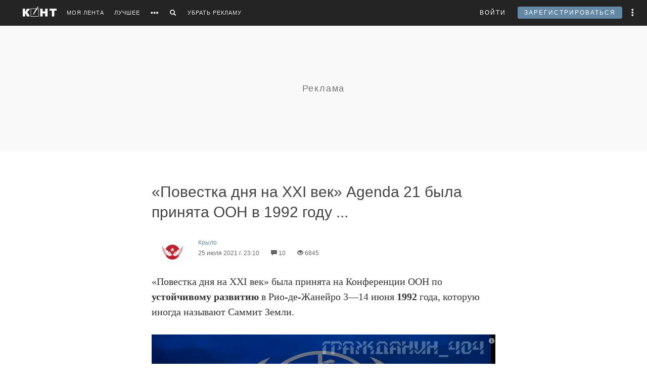

--- FILE ---
content_type: text/html; charset=UTF-8
request_url: https://cont.ws/@krylovael/2047026
body_size: 91001
content:
<html lang="ru">
<head>
    <meta http-equiv="Content-Type" content="text/html; charset=UTF-8">
    <meta name="viewport" content="width=device-width, initial-scale=1.0, maximum-scale=1">
    <meta http-equiv="X-UA-Compatible" content="ie=edge">

    <style>html{font-family:sans-serif;-ms-text-size-adjust:100%;-webkit-text-size-adjust:100%}body{margin:0}article,figure,header,main,nav{display:block}a{background-color:transparent}strong{font-weight:700}small{font-size:80%}img{border:0}figure{margin:1em 40px}button,input{color:inherit;font:inherit;margin:0;outline:none}button{overflow:visible}button{text-transform:none}button{-webkit-appearance:button}button::-moz-focus-inner,input::-moz-focus-inner{border:0;padding:0}input{line-height:normal}input[type="search"]{-webkit-appearance:textfield;-webkit-box-sizing:content-box;-moz-box-sizing:content-box;box-sizing:content-box}input[type="search"]::-webkit-search-cancel-button,input[type="search"]::-webkit-search-decoration{-webkit-appearance:none}@font-face{font-family:'Glyphicons Halflings';font-display: swap;src:url(/bootstrap/fonts/glyphicons-halflings-regular.eot);src:url(/bootstrap/fonts/glyphicons-halflings-regular.eot?#iefix) format('embedded-opentype'),url(/bootstrap/fonts/glyphicons-halflings-regular.woff2) format('woff2'),url(/bootstrap/fonts/glyphicons-halflings-regular.woff) format('woff'),url(/bootstrap/fonts/glyphicons-halflings-regular.ttf) format('truetype'),url(/bootstrap/fonts/glyphicons-halflings-regular.svg#glyphicons_halflingsregular) format('svg')}.glyphicon{position:relative;top:1px;display:inline-block;font-family:'Glyphicons Halflings';font-style:normal;font-weight:400;line-height:1;-webkit-font-smoothing:antialiased;-moz-osx-font-smoothing:grayscale}.glyphicon-search:before{content:"\e003"}.glyphicon-eye-open:before{content:"\e105"}.glyphicon-comment:before{content:"\e111"}.glyphicon-option-horizontal:before{content:"\e234"}.glyphicon-option-vertical:before{content:"\e235"}*{-webkit-box-sizing:border-box;-moz-box-sizing:border-box;box-sizing:border-box}*:before,*:after{-webkit-box-sizing:border-box;-moz-box-sizing:border-box;box-sizing:border-box}html{font-size:10px}body{font-family:"Helvetica Neue",Helvetica,Arial,sans-serif;font-size:14px;line-height:1.42857143;color:#333;background-color:#fff}input,button{font-family:inherit;font-size:inherit;line-height:inherit}a{color:#428bca;text-decoration:none}figure{margin:0}img{vertical-align:middle}h1,h2,h5{font-family:inherit;font-weight:500;line-height:1.1;color:inherit}h1,h2{margin-top:20px;margin-bottom:10px}h5{margin-top:10px;margin-bottom:10px}h2{font-size:30px}h5{font-size:14px}p{margin:0 0 10px}small{font-size:85%}ul{margin-top:0;margin-bottom:10px}ul ul{margin-bottom:0}.list-unstyled{padding-left:0;list-style:none}.list-inline{padding-left:0;list-style:none;margin-left:-5px}.list-inline>li{display:inline-block;padding-left:5px;padding-right:5px}.row{margin-left:-15px;margin-right:-15px}.col-xs-3{position:relative;min-height:1px;padding-left:15px;padding-right:15px}.col-xs-3{float:left}.col-xs-3{width:25%}input[type="search"]{-webkit-box-sizing:border-box;-moz-box-sizing:border-box;box-sizing:border-box}.form-control{display:block;width:100%;height:34px;padding:6px 12px;font-size:14px;line-height:1.42857143;color:#555;background-color:#fff;background-image:none;border:1px solid #ccc;border-radius:4px;-webkit-box-shadow:inset 0 1px 1px rgba(0,0,0,.075);box-shadow:inset 0 1px 1px rgba(0,0,0,.075)}.form-control::-moz-placeholder{color:#999;opacity:1}.form-control:-ms-input-placeholder{color:#999}.form-control::-webkit-input-placeholder{color:#999}input[type="search"]{-webkit-appearance:none}.btn{display:inline-block;margin-bottom:0;font-weight:400;text-align:center;vertical-align:middle;-ms-touch-action:manipulation;touch-action:manipulation;background-image:none;border:1px solid transparent;white-space:nowrap;padding:6px 12px;font-size:14px;line-height:1.42857143;border-radius:4px;outline:none!important}.btn-primary{color:#fff;background-color:#326891;border-color:#1a4870}.btn-sm{padding:5px 10px;font-size:12px;line-height:1.5;border-radius:3px}.dropdown-menu{position:absolute;top:100%;left:0;z-index:1000;display:none;float:left;min-width:160px;padding:5px 0;margin:5px 0 0;list-style:none;font-size:14px;text-align:left;background-color:#fff;border-radius:4px;-webkit-box-shadow:1px 1px 40px 0 rgba(0,0,0,.2);box-shadow:1px 1px 40px 0 rgba(0,0,0,.2);-webkit-background-clip:padding-box;background-clip:padding-box}.dropdown-menu .divider{height:1px;margin:9px 0;overflow:hidden;background-color:#e5e5e5}.dropdown-menu>li>a{display:block;padding:3px 20px;clear:both;font-weight:400;line-height:1.42857143;color:#333;white-space:nowrap}.ad:empty::after{content:"Реклама";font-size:18px;letter-spacing:.1em;color:rgba(0,0,0,.54);background:#f9f9f9;width:100%;height:250px;display:-webkit-box;display:-webkit-flex;display:-ms-flexbox;display:flex;-webkit-box-align:center;-webkit-align-items:center;-ms-flex-align:center;align-items:center;-webkit-box-pack:center;-webkit-justify-content:center;-ms-flex-pack:center;justify-content:center}.ad.--full-width{width:100%}.ad.--top{min-height:250px}@media screen and (min-width:900px){.ad.--top{min-height:290px}}.media{margin-top:10px}.post-special .post .article2 .medium-insert-images-center img{max-width: 680px;color: black;}.media:first-child{margin-top:0}.media,.media-body{zoom:1;overflow:hidden}.media-body{width:10000px}.media-left{padding-right:10px}.media-left,.media-body{display:table-cell;vertical-align:top}.row:before,.row:after{content:" ";display:table}.row:after{clear:both}.pull-left{float:left!important}@-ms-viewport{width:device-width}.visible-xs-block,.visible-sm-block{display:none!important}@media (max-width:767px){.visible-xs-block{display:block!important}}@media (min-width:768px) and (max-width:991px){.visible-sm-block{display:block!important}}@media (max-width:767px){.hidden-xs{display:none!important}}@media (min-width:768px) and (max-width:991px){.hidden-sm{display:none!important}}html,body,div,form,h1,h2,h5,p,ul,li,button,a,br,i,img,small,span,strong{margin:0;padding:0;outline:none}html,body{height:100%}body{font:17px/125% Arial;padding:50px 0 0 0;margin:0;-webkit-font-smoothing:subpixel-antialiased}input{outline:none}input:-webkit-autofill{-webkit-box-shadow:inset 0 0 0 50px #fff!important;border:solid 1px #a9a9a9}p{margin-bottom:20px}a{color:#6288a5}a:link{text-decoration:none}h1{font-family:"Helvetica Neue",Helvetica,sans-serif;display:inline;margin:10px 0 20px 0;font-weight:500;color:#444}.post-special-header h1{font-size:48px;line-height:64px;margin:40px 0}@media screen and (min-width:900px){.post-special-header h1{font-size:30px;line-height:40px}}h2{color:#737374;margin:0 0 20px 0;font:normal 24px 'Arial'}h5{font:300 14px 'Arial';text-transform:uppercase;margin-bottom:10px}.header{width:1190px;margin:0 auto;height:50px;line-height:50px;color:#fff;font-size:11px;font-family:"Helvetica Neue",Helvetica,sans-serif}#headline{position:fixed;top:0;z-index:998;background-color:#242424;width:100%}@media (max-width:768px){#headline{position:absolute}}.header_menu{position:relative}.header_menu_more{z-index:999;width:100%;background:#ededee;color:#333;position:absolute;top:50px;left:0;line-height:normal;padding:40px 0}.header_menu_more a{color:#000!important;font-size:14px;line-height:1.5}.header_menu_more ul.list-inline{margin-bottom:20px;margin:0 0 20px -5px}.header_menu_more ul.list-inline li{padding-right:0}.header_menu_more ul.list-inline .item{border:solid 1px #000;padding:10px;font-size:12px;text-align:center}.header_menu_more ul.list-inline .item strong{display:block}.header_menu_more__clusters a{line-height:normal;display:block;font-size:14px}.search{background:#242424;padding:8px 10px;position:absolute;top:0;right:32px;bottom:0;left:-10px;display:none}.search form input{background:#333;border:none;border-radius:0;color:#fff;box-shadow:none!important}.search form button{padding:8px 12px;top:-8px;border:none}.search form button span,#search_link button span{font-size:12px}#search_link button,#more_link button{background:transparent;border:none;padding:0 10px;height:100%}#more_link button span{margin-bottom:0}.header_menu_right{position:absolute;right:10px;font-size:12px}.header_menu_right ul.list-inline li{padding:0}.header_menu_right ul.list-inline li a{padding:0 10px;display:block;height:100%}.header_menu_right .dropdown-menu{margin:5px 0 0}.header_menu_right .dropdown-menu>li>a{padding:8px 20px!important}.header_menu_right__more a.dropdown-toggle{display:block;padding:0 10px}.header_menu_right__more .dropdown-menu{left:auto;right:0}a.header_menu_right__user{letter-spacing:1px}.header_menu_right__bars{display:none!important}.header_menu_right__bars button{background:transparent;border:none;padding:0 10px}.header_menu_right__bars i{font-size:16px;position:relative;top:1px}@media (max-width:767px){.header_menu_right__bars{display:inline-block!important}}.logo{position:absolute;left:20px;display:inline-block;margin:13px 20px 0 0}.logo img{height:20px;float:left}.header a{color:#fff;color:rgba(255,255,255,.9);text-decoration:none}.header span{display:inline-block;font-size:16px;vertical-align:middle;margin-bottom:4px}.content{width:1190px;margin:20px auto}.post{width:860px;float:left}.post h2{font-size:20px;line-height:30px;font-weight:700;color:inherit;font-family:inherit}.article2 img{display:block;margin-bottom:20px;max-width:680px;height:auto!important}.sidebar{width:300px;float:right}.author-bar{color:#666;margin-bottom:15px;font-size:12px;font-weight:300}.author-bar a{font-weight:400}.author-bar span{margin-left:20px}@media (max-width:768px){.author-bar span{margin-left:12px}}.article2{position:relative;padding-left:180px;min-height:500px;font:normal 20px/30px Georgia}img.ava40{width:40px;height:40px;margin-right:10px;vertical-align:middle;border-radius:50%}figure{font-size:12px;font-style:italic;color:#aaa}button.login,a.m_login{background:none;border:none;letter-spacing:2px;margin-right:20px}a.m_login{margin-right:0}@media screen and (max-width:786px){button.login{display:none}a.m_login{display:inline-block}}.bl{background-color:#6288a5;border:solid 1px #6288a5;padding:5px 12px;border-radius:3px;line-height:1;letter-spacing:2px}@media screen and (max-width:786px){button.newreg{display:none}}.header_menu .list-inline{margin-left:-10px}.header_menu .list-inline>li{padding:0}.header_menu .list-inline>li a{display:block;padding:0 10px}.header_menu a{position:relative;letter-spacing:1px;text-decoration:none}a.m_author{display:block;max-width:80%;font-weight:400;position:relative}a.m_author figure{position:relative}.m_author img{float:left}span.m_first{margin-left:0}@media only screen and (max-width:1420px){.logo{position:static;float:left}}@media only screen and (max-width:900px){.sidebar{display:none}body{padding-top:50px}.content{width:100%}.content{width:100%;padding:0 10px;margin-bottom:0}.article2{padding-left:10px;padding-right:10px}.header{width:100%}.post{width:100%;overflow:hidden}.logo{position:absolute;left:20px}.header_menu{margin-top:50px;margin-left:10px}.article2 img{max-width:100%!important}}@media only screen and (max-height:786px){.article2{font:normal 18px/26px Georgia}}.sidebar_prv{margin-bottom:20px}.sidebar_prv a{font:500 14px 'Arial';color:#444}.sidebar_author{margin:0;position:relative;font-size:12px;padding-top:7px;color:#666;margin-bottom:15px;font-weight:300}.sidebar h5{margin-bottom:20px;font:500 14px 'Arial';color:rgba(0,0,0,.54)}.sidebar_author-comment{position:absolute;left:85%}figure img.ava40{width:40px;height:40px;margin-right:10px;vertical-align:middle;border-radius:50%}.m_author img{float:left}.comment-item__vote .liked-user-list{position:absolute;right:0;bottom:27px;-webkit-border-radius:4px;border-radius:4px;padding:10px;background:#fff;-webkit-box-shadow:1px 1px 40px 0 rgba(0,0,0,.15);box-shadow:1px 1px 40px 0 rgba(0,0,0,.15);overflow:hidden;width:220px}.comment-item__vote .liked-user-list:before,.comment-item__vote .liked-user-list__arrow{right:12px;border-width:5px 4px 0;border-color:#fff transparent transparent;position:absolute;border-style:solid}.comment-item__vote .liked-user-list:before{display:block;content:'';bottom:-5px;width:0;height:0}.comment-item__vote .liked-user-list p{margin:0 0 5px 5px;white-space:nowrap}.comment-item .comment-attachments{margin-bottom:10px}.comment-item__vote .liked-user-list p a{color:#222}.comment-item__vote .liked-user-list__body{display:-webkit-box;display:-webkit-flex;display:-ms-flexbox;display:flex;-webkit-box-pack:start;-webkit-justify-content:flex-start;-ms-flex-pack:start;justify-content:flex-start;overflow-x:hidden;width:200px}.comment-item__vote .liked-user-list__body a{padding:0 5px}.comment-item__vote .liked-user-list__body a img{width:30px;height:30px;-webkit-border-radius:50%;border-radius:50%}.comment-item__vote .liked-user-list__arrow{bottom:22px;width:0;height:0}.privacy-settings-link{font-size:12px}.post-special-header{margin-top:20px!important;margin-bottom:20px!important;position:relative}.post-special-header .author-bar{max-width:680px;margin:30px auto;position:relative;left:12px}.article2,.post-special .post .article2{font:400 20px/30px Georgia;color:rgba(0,0,0,.8)}.post-special-header .author-bar .ava40{width:60px;height:60px}.post-special-header .author-bar #p-author,.post-special-header .author-bar #p-date{margin-left:10px}.post-special-header .post-title{max-width:680px;margin:20px auto}.post-special{position:relative;max-width:1190px;width:inherit}.post-special .post{width:100%;float:none;margin:0 auto}.post-special .post .article2{padding-left:0;min-height:inherit}.post-special .post .article2 h2{max-width:680px;margin-left:auto;margin-right:auto}.post-special .post .article2 img{margin-left:auto;margin-right:auto;max-width:1050px}.post-special .post .article2 p{max-width:680px;margin:0 auto 30px}.post-special .post .article2 p img{max-width:100%}.post-special .post .post_meta__buttons .liked-user-list{right:0}.post-special .post .post_meta__buttons .liked-user-list__arrow{left:27px;right:0}.sidebar--post{position:absolute;right:-70px;top:20px;width:220px;z-index:2}.sidebar_author-comment{width:50px}.header_menu_more{z-index:999;width:100%;background:#ededee;color:#333;position:absolute;top:50px;left:0;line-height:normal;padding:40px 0}.header_menu_more__title{font-size:14px;line-height:normal;text-transform:uppercase;letter-spacing:1px;font-family:"Helvetica Neue",Helvetica,sans-serif;margin-bottom:10px;font-weight:500;color:#444}@media screen and (max-width:1385px){.sidebar--post{display:none}}</style>

    <title>«Повестка дня на XXI век»  Agenda 21 была принята ООН в 1992 году ... - Крыло — КОНТ</title><meta name="description" content="«Повестка дня на XXI век» была принята на Конференции ООН по устойчивому развитию в Рио-де-Жанейро 3—14 июня 1992 года, которую иногда называют Саммит Земли.
    
        
Предлагаю вашему вниманию ст | «Повестка дня на XXI век»  Agenda 21 была принята ООН в 1992 году ... |Автор Крыло. Больше статей автора читать на сайте."><meta property="og:image" content="http://cont.ws/uploads/posts/2047026.jpg"><meta property="og:title" content="«Повестка дня на XXI век»  Agenda 21 была принята ООН в 1992 году ... - Крыло — КОНТ"><meta property="og:description" content="«Повестка дня на XXI век» была принята на Конференции ООН по устойчивому развитию в Рио-де-Жанейро 3—14 июня 1992 года, которую иногда называют Саммит Земли.
    
        
Предлагаю вашему вниманию ст | «Повестка дня на XXI век»  Agenda 21 была принята ООН в 1992 году ... |Автор Крыло. Больше статей автора читать на сайте."><meta property="og:url" content="https://cont.ws/@krylovael/2047026"><meta property="og:type" content="article">
    <link href="/bootstrap/css/bootstrap.css?ver=1" rel="stylesheet" media="none" onload="if(media!='all')media='all'"><link rel="stylesheet" href="/bootstrap/css/bootstrap.css?ver=1"><link href="/style.css?ver=2" rel="stylesheet" media="none" onload="if(media!='all')media='all'"><link rel="stylesheet" href="/style.css?ver=2"><link href="/css/temp/style.css?ver=1" rel="stylesheet" media="none" onload="if(media!='all')media='all'"><link rel="stylesheet" href="/css/temp/style.css?ver=1"><link href="/dist/css/main.css?ver=2" rel="stylesheet" media="none" onload="if(media!='all')media='all'"><link rel="stylesheet" href="/dist/css/main.css?ver=2"><link href="/messages/css/emojify.css?ver=1" rel="stylesheet" media="none" onload="if(media!='all')media='all'"><link rel="stylesheet" href="/messages/css/emojify.css?ver=1"><link href="/dist/css/justifiedGallery.min.css?ver=1" rel="stylesheet" media="none" onload="if(media!='all')media='all'"><link rel="stylesheet" href="/dist/css/justifiedGallery.min.css?ver=1"><link href="https://maxcdn.bootstrapcdn.com/font-awesome/4.5.0/css/font-awesome.min.css?ver=1" rel="stylesheet" media="none" onload="if(media!='all')media='all'"><link rel="stylesheet" href="https://maxcdn.bootstrapcdn.com/font-awesome/4.5.0/css/font-awesome.min.css?ver=1"><link href="https://use.fontawesome.com/releases/v5.8.1/css/all.css?ver=1" rel="stylesheet" media="none" onload="if(media!='all')media='all'"><link rel="stylesheet" href="https://use.fontawesome.com/releases/v5.8.1/css/all.css?ver=1"><link href="/dist/fonts/Roboto/Roboto.css?ver=1" rel="stylesheet" media="none" onload="if(media!='all')media='all'"><link rel="stylesheet" href="/dist/fonts/Roboto/Roboto.css?ver=1"><link href="/dist/css/likely.css" rel="stylesheet" media="none" onload="if(media!='all')media='all'"><link rel="stylesheet" href="/dist/css/likely.css">    <script type="text/javascript" src="https://code.jquery.com/jquery-1.12.4.min.js"></script>
        <script src="https://cdn.adfinity.pro/code/cont.ws/adfinity.js" charset="utf-8" async></script>
    <script src='https://www.google.com/recaptcha/api.js'></script>
    <script>
        window.Ya || (window.Ya = {});
        window.yaContextCb = window.yaContextCb || [];
        window.Ya.adfoxCode || (window.Ya.adfoxCode = {});
        window.Ya.adfoxCode.hbCallbacks || (window.Ya.adfoxCode.hbCallbacks = []);
    </script>
    <script src="https://yandex.ru/ads/system/context.js" async></script>
    <link rel="preconnect" href="https://ads.betweendigital.com" crossorigin>

   
</head>
<body>
    <script class='lxGc' type='text/javascript'> ((lxGc=window.lxGc||{'s':{},'b':0})['s']['_229225']=lxGc['s']['_229225']||{'b':{}})['b']['_726605']={'i':lxGc.b++}; </script><script async type='text/javascript' src='//s.advscdn.com/t/229225/360_light.js'></script>
<script class='__lxGc__' type='text/javascript'>
((__lxGc__=window.__lxGc__||{'s':{},'b':0})['s']['_229225']=__lxGc__['s']['_229225']||{'b':{}})['b']['_727241']={'i':__lxGc__.b++};
</script>    
            <div id="headline">

            
                <div class="header">
                    <a href="https://cont.ws/" class="logo">
                        <img src="https://cont.ws/images/logo.png" alt="КОНТ">
                    </a>
                    
            <div  id="header_menu" class="header_menu pull-left hidden-xs">
                <nav>
                    <ul class="list-inline">
                        <li><a href="https://cont.ws/">МОЯ ЛЕНТА</a>
        
                        <li><a href="https://cont.ws/best">ЛУЧШЕЕ</a>
        
                        <li id="more_link"><button type="button"><span class="glyphicon glyphicon-option-horizontal" aria-hidden="true"></span></button></li>
                        <li id="search_link"><button type="button"><span class="glyphicon glyphicon-search" aria-hidden="true"></span></button></li>
                        <li><a class="remove-fftv-link" href="https://cont.ws/shop">УБРАТЬ РЕКЛАМУ</a></li>
                    </ul>
                </nav>
                
                
            <div class="search">
                <form action="https://cont.ws/search" method="post">
                    <div class="input-group">
                        <input id="" type="search" class="form-control" name="s" 
                        placeholder="Введите ключевое слово...">
                        <div class="input-group-btn">
                            <button style=" top: 0;" type="submit" class="btn btn-primary btn-sm"><span class="glyphicon glyphicon-search" aria-hidden="true"></span></button>
                        </div>
                    </div>
                </form>
            </div>
        
            </div>
        
                    
                    
            <div class="header_menu_more" style="display: none">
                <div class="content">
                    <div class="row">
                    <div class="col-xs-3">
                      <div class="header_menu_more__title">Котировки</div>
                      </div>
                    <div class="col-xs-9">
                      <div class="header_menu_more__title">Кластеры</div>
                    </div>

                        <div class="col-xs-3">
                          
                            <ul class="list-inline">
                                <li>
                                    <div class="item">USD<strong>75.92</strong></div>
                                </li>
                                <li>
                                    <div class="item">EUR<strong>89.06</strong></div>
                                </li>
                                <li>
                                    <div class="item">Нефть<strong>73.633125222</strong></div>
                                </li>
                            </ul>
                            
                            <div class="header_menu_more__title">Общие ссылки</div>
                            <ul class="list-unstyled">
                                <li><a href="https://cont.ws/lenta-article">Все статьи</a></li>
                                <li><a href="https://cont.ws/original-feed">Авторские статьи</a></li>  
                            </ul>
                        </div>
                        
                        
                <div class="col-xs-3">
                    <div class="header_menu_more__clusters">
                        
            <a class="media" href="https://cont.ws/clusters/geopoliticy">
                <div class="media-left">
                    <img src="/images/clusters/cluster_1.png" alt="" width="50" height="30">
                </div>
                <div class="media-body">
                    Геополитика<br>
                    <small>Большая политика, экономика и другое</small>
                </div>
            </a>
        
            <a class="media" href="https://cont.ws/clusters/science">
                <div class="media-left">
                    <img src="/images/clusters/cluster_2.png" alt="" width="50" height="30">
                </div>
                <div class="media-body">
                    Край будущего<br>
                    <small>Наука, космос, технологии</small>
                </div>
            </a>
        
            <a class="media" href="https://cont.ws/clusters/motor">
                <div class="media-left">
                    <img src="/images/clusters/cluster_3.png" alt="" width="50" height="30">
                </div>
                <div class="media-body">
                    Мотор<br>
                    <small>Авто и мото</small>
                </div>
            </a>
        
            <a class="media" href="https://cont.ws/clusters/history">
                <div class="media-left">
                    <img src="/images/clusters/cluster_4.png" alt="" width="50" height="30">
                </div>
                <div class="media-body">
                    История<br>
                    <small>Официальная и альтернативная</small>
                </div>
            </a>
        
                    </div>
                </div>
            
                <div class="col-xs-3">
                    <div class="header_menu_more__clusters">
                        
            <a class="media" href="https://cont.ws/clusters/military">
                <div class="media-left">
                    <img src="/images/clusters/cluster_5.png" alt="" width="50" height="30">
                </div>
                <div class="media-body">
                    Ратное дело<br>
                    <small>Армия, вооружение, техника</small>
                </div>
            </a>
        
            <a class="media" href="https://cont.ws/clusters/social">
                <div class="media-left">
                    <img src="/images/clusters/cluster_8.png" alt="" width="50" height="30">
                </div>
                <div class="media-body">
                    Социум<br>
                    <small>Местная политика, жизнь</small>
                </div>
            </a>
        
            <a class="media" href="https://cont.ws/clusters/sport">
                <div class="media-left">
                    <img src="/images/clusters/cluster_9.png" alt="" width="50" height="30">
                </div>
                <div class="media-body">
                    Спорт<br>
                    <small>Спорт, спорт, спорт</small>
                </div>
            </a>
        
            <a class="media" href="https://cont.ws/clusters/psychology ">
                <div class="media-left">
                    <img src="/images/clusters/cluster_10.png" alt="" width="50" height="30">
                </div>
                <div class="media-body">
                    Психология<br>
                    <small>Отношения, проблемы, общество</small>
                </div>
            </a>
        
                    </div>
                </div>
            
                <div class="col-xs-3">
                    <div class="header_menu_more__clusters">
                        
            <a class="media" href="https://cont.ws/clusters/kti">
                <div class="media-left">
                    <img src="/images/clusters/cluster_11.png" alt="" width="50" height="30">
                </div>
                <div class="media-body">
                    К.Т.И.<br>
                    <small>Креатив, творчество и искусство</small>
                </div>
            </a>
        
            <a class="media" href="https://cont.ws/clusters/travel">
                <div class="media-left">
                    <img src="/images/clusters/cluster_12.png" alt="" width="50" height="30">
                </div>
                <div class="media-body">
                    Путешествие<br>
                    <small>О больших и малых путешествиях</small>
                </div>
            </a>
        
            <a class="media" href="https://cont.ws/clusters/health">
                <div class="media-left">
                    <img src="/images/clusters/cluster_13.png" alt="" width="50" height="30">
                </div>
                <div class="media-body">
                    Здоровье<br>
                    <small>Лечение, физкультура и прочее</small>
                </div>
            </a>
        
            <a class="media" href="https://cont.ws/clusters/literature">
                <div class="media-left">
                    <img src="/images/clusters/cluster_14.png" alt="" width="50" height="30">
                </div>
                <div class="media-body">
                    Литература<br>
                    <small>Проза, стихи, рассказы и прочее</small>
                </div>
            </a>
        
                    </div>
                </div>
            
                        
                    </div>
                </div>
            </div>
        
                    
                    
            <div class="header_menu_right">
            
            
<!-- Auth Modal -->
<div class="modal fade" id="authModal" tabindex="-1" role="dialog" style="display: none">
  <div class="modal-dialog" role="document">
    <div class="modal-content">
      <div class="modal-header">
        <button type="button" class="close" data-dismiss="modal" aria-label="Close"><span aria-hidden="true">&times;</span></button>
      </div>


      <div id="authModalContainer">
      <div id="email-body" class="modal-body">


        	<div class="modalLogo">
        		<img src="/images/cont-logo.png" alt="КОНТ" width="110" height="26" />
        	</div>

	        <div class="form-group">
	        	<p> Введите данные, указанные при регистрации</p>
	        	<section style="margin-bottom:5px;">

						<input id="enter-login" type="text" name="text-893" placeholder="Логин или e-mail" value="" size="40" class="form-control text-center input-md" id="feedbackModalYourName" aria-required="true" aria-invalid="false">

				</section>

				<section>
					<div class="form-group">
						<input id="enter-pass" type="password" name="text-893" placeholder="Пароль" value="" size="40" class="form-control text-center input-md" id="feedbackModalYourName" aria-required="true" aria-invalid="false">
					</div>
				</section>

			</div>
				<section style="margin-bottom:40px">
					<button id="enter_button" type="button" class="btn btn-default btn-md btn-block">Войти</button>
					<div style="color: #b60000;" id="error-enter"></div>
				</section>

	      <p>Или авторизируйтесь через соцсети</p>
	      <div class=" social-icons">
	      		<section>
				<a href="https://oauth.yandex.ru/authorize?response_type=code&amp;client_id=e8307a764e8a41559ce305f41f89783c&amp;device_id=00b5f447-8020-4a19-899d-21cb977e3c96&amp;redirect_uri=https://cont.ws/auth_yandex_n.php" style="
    padding: 0px;
"><img src="https://yastatic.net/s3/doc-binary/freeze/ru/id/ef02983781dca0759776faeb1578e8d3f8d2b652.svg" <="" img=""></a>
		      		<a href="https://cont.ws/0x171qa483/api/oauth/vk" class="vk-icon"><i class="fab fa-vk"></i> Войти через VK ID</a>
	  			<a href="https://cont.ws/0x171qa483/api/oauth/ok" class="odnoklassniki-icon" ><i class="fab fa-odnoklassniki-square"></i> Войти через OK</a>

	      		</section>
	      </div>
      </div>


       <div class="modal-footer">

	      <p>Если вы еще не регистрировались на сайте и у вас нет учетной записи в социальных сетях, вы можете <button type="button" data-dismiss="modal" data-toggle="modal" data-target="#registrationModal">зарегистрироваться</button>.</p>
      </div>

      </div>

    </div>
  </div>
</div>

<!-- Registration Modal -->
<div class="modal fade" id="registrationModal" tabindex="-1" role="dialog" style="display: none">
  <div class="modal-dialog" role="document">
    <div class="modal-content">

      <div class="modal-header">
        <button type="button" class="close" data-dismiss="modal" aria-label="Закрыть"><span aria-hidden="true">&times;</span></button>
      </div>


      <div id="registrationModalContainer">

      <div id="email-body" class="modal-body">



        	<div class="modalLogo">
        		<img src="/images/cont-logo.png" alt="" width="110" height="26" />
        	</div>

            <div class="reg-container">
			<div id="reg-by-email">

    			<section style="margin-bottom:40px;display: none" id="captcha-field">
    				<div class='g-recaptcha' data-sitekey='6LdKYxUTAAAAAO095-PjZUWhnP4vELdiPY33qCQe'></div>
    				<button id="continue-button" type="button" class="btn btn-default btn-md btn-block">Продолжить</button>
    			</section>


                <div id="email-field">
    	        <div class="form-group">

    				<label for="feedbackModalYourName">Введите адрес своей эл. почты</label>
    				<section>
    					<input id="email-reg" type="text" name="text-893" size="40" class="form-control input-md" id="feedbackModalYourName" aria-required="true" aria-invalid="false">
    				</section>
    			</div>
                <div style=" text-align: center; width: 300px; margin: 0 auto 15px;">
    				<input id="personal-data-checkbox" type="checkbox" style="vertical-align: middle; margin: 0 10px 0 0;">
					<label for="personal-data-checkbox" style="color: #000;font-size: 12px;display: inline;">Даю согласие на обработку моих персональных данных, а именно моего электронного адреса</label>
  				</div>
    				<section style="margin-bottom:40px">
    					<button id="email-reg-button" type="button" class="btn btn-default btn-md btn-block">Зарегистрироваться</button>
    					<div style="color: #b60000" id="error-reg"></div>
    				</section>
    			</div>
            </div>

			</div>

	      <p>Или авторизируйтесь через соцсети</p>
	      <div id="soc-auth" class=" social-icons">
	      		<section>
		      		<a href="http://oauth.vk.com/authorize?client_id=5168741&display=page&redirect_uri=https://cont.ws/vk_auth.php&scope=email&response_type=code" class="vk-icon"><i class="fab fa-vk"></i> Войти через ВКонтакте</a>
			      <!--	<a href="https://www.facebook.com/dialog/oauth?client_id=397527567054344&redirect_uri=https://cont.ws/fb.php&response_type=code&scope=email&auth_type=rerequest" class="facebook-icon"><i class="fab fa-facebook-square"></i> Войти через Facebook</a>-->
			      	<!--<a href="<?=getTwitterLink()?>" class="twitter-icon"><i class="fa fa-twitter fa-fw"></i> Войти через Twitter</a> -->
					<div data-ulogin="display=buttons;fields=first_name,last_name;optional=email,photo;redirect_uri=https%3A%2F%2Fcont.ws%2Fvk.php">
						<a href="#" class="odnoklassniki-icon" data-uloginbutton="odnoklassniki"><i class="fab fa-odnoklassniki-square"></i> Войти через Одноклассники</a>
					</div>
	      		</section>
	      </div>
      </div>


      <div class="modal-footer">
	      <p>Если вы уже зарегистрированы на Конте, то вам необходимо <button type="button" data-dismiss="modal" data-toggle="modal" data-target="#authModal">войти</button> в свой аккаунт.</p>
	      <p>Регистрируясь на Конте, вы присоединяетесь к десяткам тысяч авторов, писателей и читателей, теоретиков и практиков, профессионалов и любителей. Вы получаете возможность делиться своими идеями, мыслями, фантазиями с огромной аудиторией. Ведь хорошая статья заслуживает большой аудитории.</p>
          <p>Регистрируясь на Конте вы принимаете <a href="https://cont.ws/agreement">Пользовательское соглашение.</a></p>
      </div>


      </div>

    </div>
  </div>
</div>

            
	            <ul class="list-inline">
	                <li>
                        <button id="top-login" class="login hidden-sm hidden-xs" data-toggle="modal" data-target="#authModal">ВОЙТИ</button>
                        <a class="header_menu_right__user visible-sm-block visible-xs-block m_login" href="https://cont.ws/login">ВХОД</a>
                    </li>
                    <li>
                        <button id="top-newreg" class="newreg bl hidden-sm hidden-xs" data-toggle="modal" data-target="#registrationModal">ЗАРЕГИСТРИРОВАТЬСЯ</button>
                        <a class="header_menu_right__user visible-sm-block visible-xs-block" href="https://cont.ws/signup">РЕГИСТРАЦИЯ</a>
                    </li>   
                    
                    
            <li class="header_menu_right__more hidden-xs">
                <a href="#" class="dropdown-toggle" data-toggle="dropdown" role="button" aria-haspopup="true" aria-expanded="false">
                    <span class="glyphicon glyphicon-option-vertical" aria-hidden="true"></span>
                    <div class="box_arrow_header_menu box_more">
                        <div class="arrow_header_menu"></div>
                    </div>
                </a>
                
                <ul class="dropdown-menu">
                    <li><a href="https://cont.ws/about">О проекте</a></li>
                    <li><a href="https://leffet.cont.ws/">Блог</a></li>
                    <li><a href="https://cont.ws/agreement">Соглашение</a></li>
                    <li><a href="https://cont.ws/top">Рейтинг</a></li>
                    <li><a href="https://cont.ws/help">Помощь</a></li>
                    <li role="separator" class="divider"></li>
                    <li><a href="https://vk.com/continentalist" target="_blank"><i class="fab fa-vk fa-fw"></i> Вконтакте</a></li>
                    <li><a href="http://ok.ru/rucontinental" target="_blank"><i class="fab fa-odnoklassniki fa-fw"></i> Одноклассники</a></li>
                    <li role="separator" class="divider"></li>
                    <li><a href="#" class="privacy-settings-link" onclick="if(window.__lxG__consent__ !== undefined) {window.__lxG__consent__.showConsent()} else {alert('This function only for users from European Economic Area (EEA)')}; return false">Change privacy settings
                    </a></li>
    
                </ul>
            </li>
            <li class="header_menu_right__bars">
                <button type="button"  data-toggle="offcanvas" data-target=".navmenu" data-canvas="body"><i class="fa fa-bars" aria-hidden="true"></i></button>
            </li>   
                  
	            </ul>
            </div><script>
var subRegAuthorID = 1;
var regPostID;
var regfrombm = 0;

$(document).ready(function() {
	var enterButton = function() {
		$.ajax({
			type: "POST",
			global: false,
			url: "/ajax.php",
			data: ({
				type: 2,
				login: $('#enter-login').val(),
				pass: $('#enter-pass').val()
			}),
			dataType: "html",
			success: function(data) {
				 
				 if(data=='ok') document.location.href='/profile/';
				 else if(data.indexOf('id') + 1) window.location.href = data;
				 else $('#error-enter').html(data);
			}
		});
	}

	var emailRegButton = function() {
        if (!$('#personal-data-checkbox').is(':checked')) {
			$('#error-reg').hide().html("Примите согласие на обработку персональных данных").fadeIn(300);
			return
		}
		$.ajax({
			type: "POST",
			global: false,
			url: "/ajax.php",
			data: ({
				type: 'reg_email',
								email: $('#email-reg').val(),
                sub_reg: subRegAuthorID,
                post_reg: regPostID,
                regfrombm: regfrombm
			}),
			dataType: "html",
			success: function(data) {
				
				if(data=='captcha') {
					$('#email-field').hide();
					$('#captcha-field').fadeIn(300);
				}
				if(data.indexOf('reg') + 1) window.location.href = data;
                else if(data.indexOf('fast_success') + 1) {
                    location.reload();
                }
				else $('#error-reg').hide().html(data).fadeIn(300);
			}
		});
	};

	$("#enter_button").click(enterButton);
	$("#enter-login, #enter-pass").keypress(function(e) {
		if(e.which == 13) enterButton();
	});

	$("#email-reg-button").click(emailRegButton);
	$("#email-reg").keypress(function(e) {
		if(e.which == 13) emailRegButton();
	});

    $('#soc-auth').on('click', 'a', function() {
        console.log('soc auth');

        $.ajax({
			type: "POST",
			global: false,
			url: "/ajax.php",
			data: ({
                type: 'save_post_reg_id',
                postID: regPostID
			})
		});
    });

	$("#continue-button").click(function(event){
		event.preventDefault();
		$.ajax({
			type: "POST",
			global: false,
			url: "/ajax.php",
			data: ({
				captcha: grecaptcha.getResponse(),
								email: $('#email-reg').val(),
                sub_reg: subRegAuthorID,
                post_reg: regPostID,
                regfrombm: regfrombm
			}),
			success: function(data) {
				
				if(data.indexOf('reg') + 1) window.location.href = data //$('#reg-by-email').html('Спасибо. На Вашу почту было отправлено письмо с дальнейшими инструкциями').fadeIn(300);
                else if(data.indexOf('fast_success') + 1) {
                    location.reload();
                }
			}
		});
	});
});
</script>

                </div>
            </div>
            
    
            <div id="top-page-ads" class="ad --full-width --top"></div>
    
    <main class="page-container">
        <div id="R-A-141569-55"></div>
<!-- Yandex.RTB R-A-141569-55 -->
<script>window.yaContextCb.push(()=>{
  Ya.Context.AdvManager.render({
    type: 'fullscreen',    
    platform: 'desktop',
    blockId: 'R-A-141569-55'
  })
})</script>
<div itemscope itemtype="http://schema.org/Article">
    <link itemprop="mainEntityOfPage" href="https://cont.ws/" />
    <meta itemprop="dateModified" content="2021-07-25T23:10:46+03:00">
    <link itemprop="image" href="https://cont.ws/uploads/posts/2047026.jpg">

    
<div class="content post-special-header">
    <div class="sidebar sidebar--post">
    
<div class="sidebar_sticky">
    <h5>ТОП ЗА 3 ДНЯ</h5>
        <div class="sidebar_prv">
        <a href="/@potap1956/3199195">В Литве схватились за голову: Россия внезапно заговорила с соседями "на понятном им языке"</a>
        <div class="sidebar_author">
            Потап1956            <span class="sidebar_author-comment"><span class="glyphicon glyphicon-comment"></span> 29</span>
        </div>
    </div>
        <div class="sidebar_prv">
        <a href="/@alexandr-rogers/3198225">Свободный рынок и государство</a>
        <div class="sidebar_author">
            Александр Роджерс            <span class="sidebar_author-comment"><span class="glyphicon glyphicon-comment"></span> 159</span>
        </div>
    </div>
        <div class="sidebar_prv">
        <a href="/@GANS19820902/3198528">Юмор на сон грядущий 692.</a>
        <div class="sidebar_author">
            Игорь Мамашвили            <span class="sidebar_author-comment"><span class="glyphicon glyphicon-comment"></span> 35</span>
        </div>
    </div>
        <div class="sidebar_prv">
        <a href="/@fruct/3198109">Дикий скандал в Давосе: Европа разводится с Америкой и зовет замуж Россию</a>
        <div class="sidebar_author">
            pretty            <span class="sidebar_author-comment"><span class="glyphicon glyphicon-comment"></span> 62</span>
        </div>
    </div>
        <div class="sidebar_prv">
        <a href="/@GANS19820902/3198138">Думаете кончилась Россия?</a>
        <div class="sidebar_author">
            Игорь Мамашвили            <span class="sidebar_author-comment"><span class="glyphicon glyphicon-comment"></span> 32</span>
        </div>
    </div>
    </div>

    <div id="ad-top-sidebar" class="ad --sidebar"></div>
</div>

    <header>
        <div class="post-title">
            <h1 itemprop="headline name">«Повестка дня на XXI век»  Agenda 21 была принята ООН в 1992 году ...</h1>
        </div>
    </header>

    <div class="author-bar">
    <div itemprop="author" itemscope="" itemtype="http://schema.org/Person">
        <link itemprop="sameAs" href="https://cont.ws/@krylovaEl" />

        <a href="https://cont.ws/@krylovaEl" class="m_author">
            <figure>
                                <img itemprop="image"
                    id="p-author-img"
                    src="/uploads/users/267243.jpg"
                    alt="Крыло"
                    class="ava40">
            </figure>

            <span id="p-author" itemprop="name">Крыло</span>
        </a>

            </div>

    <span id="p-date"
        class="m_first"
        itemprop="datePublished"
        content="2021-07-25T23:10:46+03:00">25 июля 2021 г. 23:10</span>

    <span class="glyphicon glyphicon-comment"></span> 10
    <span class="glyphicon glyphicon-eye-open"></span> 6845</div></div>    <div class="content post-special">
    <div class="post">
        <div class="article2" itemprop="articleBody">
            <article id="main-post"><p>«Повестка дня на XXI век» была принята на Конференции ООН по <b>устойчивому развитию </b>в Рио-де-Жанейро 3—14 июня <b>1992 </b>года, которую иногда называют Саммит Земли.</p><div class="medium-insert-images medium-insert-images-center"><figure>
    <img src="https://cont.ws/uploads/pic/2021/7/Agenda%2021.jpg" alt="" />
        
</figure></div><p class="">Предлагаю вашему вниманию статью <b>от 2017 </b>года, когда ещё никаким коронабесием не пахло, и большинство из нас крепко спали, и я в том числе, увы ...&nbsp;&nbsp; <a href="https://marc-aureli.livejournal.com/137747.html"  >https://marc-aureli.livejourna...</a></p><hr /><p class="">Увлекшись повесткой дня и штудируя новостные ленты, не стоит забывать, что у "закулисы" был составлен план "устойчивого развития" на XXIвек, получивший название Agenda21 (Повестка на 21-ый век), который должен увенчаться построением нового образа жизни на планете и переформатированием ее экосистемы: на поверхности весь комплекс затей выступает "за все хорошее против всего плохого",<b> а на деле ведет к тотальному контролю всей жизни планеты со стороны группы "избранных" по сценариям Джорджа Оруэлла и Олдоса Хаксли.</b> В соответствии с данным планом преобразования планеты разработаны различные стратегические и тактические шаги по его реализации, которые поэтапно и по мере возможностей воплощаются в жизнь. Таким образом, на сегодняшний день в наличии имеется концепция будущего, родившаяся в недрах наиболее одиозных групп наднационального согласования и управления и, затем,  проведенная через институты ООН, таким образом легитимизированная и ставшая руководством к действию. (<a href="https://ru.wikipedia.org/wiki/Повестка_дня_на_XXI_век)."  >https://ru.wikipedia.org/wiki/...</a> <b>Россия, кстати, под этой концепцией подписалась в ряду 179 стран и, соответственно, должна принимать участие в ее осуществлении. </b>Страница на сайте ООН, посвященная Agenda21: <a href="https://sustainabledevelopment.un.org/agenda21/res_agenda21_07.shtml"  >https://sustainabledevelopment...</a></p><p><b>Устойчивое развитие </b>является планом действий и реализуется по всему миру для инвентаризации и контроля всей земли, всей воды, всех минералов, всех растений, всех животных, всего строительства, всех средств производства, всей энергии, всего образования, всей информации и всех человеческих существ в мире. <b>Ключевые слова – ИНВЕНТАРИЗАЦИЯ И КОНТРОЛЬ.</b></p><p>Повестке на 21 век  ничто не было противопоставлено  (то есть, никакая крупная структура или государство не озвучили и не взяли на себя ответственности за предложение народам мира какой-либо альтернативной идеи развития человечества, основанной на всеобъемлющем анализе ситуации, кроме, разве что, некоторых народных инициатив). <br /></p><p>Если очистить Agenda21 от красивой оболочки и  проанализировать ее суть с учетом того, откуда (от кого) исходит инициатива, то станет более-менее понятно, что ее цели сводятся к следующему:</p><p>•    конец национальному суверенитету: все государства – лишь проводники решений наднациональных институтов (например, созданных под эгидой ООН)</p><p>•    вводится повсеместное планирование и управление всеми ресурсами: экосистемами, пустынями, лесами, горами, соленой и пресной водой, сельским хозяйством, развитием сельских поселений, биотехнологиями, распределением продовольствия и т.д.</p><p>• <b>   государство должно определять роль всех бизнес-  и финансовых ресурсов в соответствии с надгосударственными правовыми актами.</b></p><p>•    потенциальная обсуждаемая возможность – отказ от частной собственности .</p><p>•    полная реструктуризация "ячейки общества" – семьи.</p><p>•    дети воспитываются государством.</p><p>•    людям назначают, в чем будет заключаться их работа.</p><p>•    существенные ограничения на всякие общественные движения.</p><p>• <b>   создание зон поселений для людей.</b></p><p>• <b>   очистка земель от человеческого проживания (возрождение дикой природы),  <mark>массовые принудительные переселения людей в специально созданные для этого зоны</mark>.</b></p><p>•<b>    планомерное снижение уровня образования.</b></p><p>• <mark>   <b>массовая глобальная депопуляция</b></mark><b>, в том числе благодаря всему вышеперечисленному.</b></p><p>В принципе, Agenda21 – это создание постдемократического, постиндустриального общества.</p><p>Лейтмотивом для повестки на 21 век стала тема экологии: планету Земля необходимо спасать от человечества, которое хищнически потребляет ее невозобновляемые  ресурсы, превышает лимиты использования ресурсов возобновляемых, слишком много гадит и портит климат. То, что сама элита всю дорогу имела с этого максимальный гешефт и принимала самое активное участие в выстраивании тех варварских экономических структур, которые и привели планету к сегодняшнему плачевному состоянию, остается за скобками.</p><p>Теперь ради светлого будущего внедряются, например, генномодифицированные продукты и канцерогенные "ртутные" энергосберегающие лампы, вредные не только для человека, но и для окружающей среды, что говорит о том, что целью Agenda21 все-таки прежде всего является власть и тотальное господство небольшой элитарной группы над остальным человечеством, а экология - хороший предлог.</p><p><b>Центральная задача Повестки 21 века - это драматическое сокращение населения.</b>&nbsp; "Скрижали Джорджии" назвали оптимальную цифру - 500 000 000 человек (<a href="http://www.sun-expo.ru/skrizhali-dzhordzhii-desyat-zapovedey-novogo-miro...)."  >http://www.sun-expo.ru/skrizha...</a> Сейчас человеческая популяция превышает 7 млрд . Такое количество людей никак не улучшает качество жизни элиты, ими трудно управлять и они требуют ресурсов. Задачи менеджмента населения Земли вынуждают расширять и саму группу элитариев и управленцев, что приводит к росту противоречий, борьбе амбиций и падению качества управления в самой "закулисе" и ее ближайшей обслуге, что мы сейчас в определенной степени и наблюдаем. Поэтому <br /></p><p>задачи сокращения населения являются краеугольными, приоритетными и решаются через комплекс мероприятий – таких, как <i><b>кровопролитные локальные конфликты, разрушение семьи, прививки и лекарственные средства, приводящие к бесплодию, вредные пищевые добавки и консерванты, эпидемии, ухудшение качества жизни, голод, пропаганда гомосексуализма и секса, не ведущего к продолжению рода, генномодифицированная еда, романтизация суицида, наркотизация, создание соответствующего психологического климата ("в неволе не размножаются"), проектирование организации густонаселенных городских анклавов и создание в них агрессивной среды; нищета, подпитка этно-культурных противоречий, сгон людей с земли и так далее – способов много. </b></i><br /></p><p><i><b>Для тех, кому будет разрешено выжить, – полный контроль над сознанием и мозгом, вплоть до создания искусственной "наведенной" реальности, безоговорочное подчинение системе, "киборгизация" и чипирование, контроль сферы воспитания и образования (+ ювенальная юстиция), жесткое регулирование рождаемости и социального статуса, создание анклавов для проживания и зон, запрещенных для пребывания в них людей, тотальный контроль воды, еды и ее производства и так далее.</b></i></p><p>Аарон Руссо в интервью Алексу Джонсу рассказывал, что Николас Рокфеллер делился с ним планами по сокращению населения:  «Мы много о чём говорили» - вспоминал Руссо. «Об уменьшении населения Земли... В некотором смысле, я был с ним согласен, планета действительно перенаселена, но лично я не в праве решать кому жить, а кому умереть... Рокфеллер пояснял: «Главная цель – контролировать всё общество... Сделать так, чтобы банкиры и элита управляли миром»   (<a href="https://www.youtube.com/watch?v=kMRnSs8LEzc)."  >https://www.youtube.com/watch?...</a></p><p>Фонд Мелинды Гейтс, супруги главы компании Майкрософт Била Гейтса, имеет основной целью своей деятельности сокращение населения.</p><p>Осознать, что население земли слишком велико, в последние годы человечеству помогали следующие музыканты, написавшие песни со словами "toomanypeople" (слишком много людей): PaulMcCartney, PetShopBoys, PhilCollins, TheLeaves, UnkleBob, BobbyGoldsboro, SomaHoliday, GlenHansard, Dinahlee, JerryFuller, AlanPrice, WetWetWet, PrincessChelsea, Placebo, DJEmerson, PercyThrillsThrillington, CristianCorrotea(http://muz-muz.net/storage/too%20many%20people)</p><h3>В принципе, в направлении продвижения Повестки "устойчивого развития" уже много чего сделано. Когда, например, наша Дума принимает "странные", двусмысленные и антинародные законы, она, вероятнее всего, действует в русле разработанных программ и предписаний Agenda21.</h3><div><p class=""><br /></p><p class="">Статья длинная и очень информативная. Рекомендую прочитать её в первоисточнике&nbsp; <a href="https://marc-aureli.livejournal.com/137747.html"  >https://marc-aureli.livejourna...</a></p><p class="">А вот здесь вообще убойное видео на эту же тему&nbsp; <a href="https://t.me/VadimMiami/1742"  >https://t.me/VadimMiami/1742</a></p><h3>Вся т.н."конспирология" вылезла наружу и стала очевидной реальностью.<br /></h3><hr /><p class=""><b>Ещё по теме:</b></p><p class="">Они сейчас реализуют свой сценарий Апокалипсиса&nbsp; <a href="https://cont.ws/@krylovael/2046260"  >https://cont.ws/@krylovael/204...</a></p><p class=""><br /></p><p class="">Мясо из насекомых уже в России&nbsp;&nbsp; <a href="https://t.me/VadimMiami/1766"  >https://t.me/VadimMiami/1766</a></p><div class="medium-insert-images medium-insert-images-center"><figure>
    <img src="https://cont.ws/uploads/pic/2021/7/%D0%BC%D1%8F%D1%81%D0%BE%20%D0%B8%D0%B7%20%D0%BD%D0%B0%D1%81%D0%B5%D0%BA%D0%BE%D0%BC%D1%8B%D1%85.jpg" alt="" />
        
</figure></div></div><p class=""><br /></p><p class=""><b>Крупнейший мировой кризис электроники - что это принесёт России?  <a href="https://cont.ws/@krylovael/1973457"  >https://cont.ws/@krylovael/197...</a><br /></b></p><p class="medium-insert-active"><br /></p><div class="medium-insert-embeds">
	<figure>
		<div class="medium-insert-embed">
			<div class="video"><iframe src="//www.youtube.com/embed/2xgTJjzsyFA" allowfullscreen="" width="680" height="380" frameborder="0"></iframe></div>
		</div>
	</figure>
	
</div><br /></article>

            <div class="post_category">
    <ul class="list-inline">
                <li>
            <a href="https://cont.ws/clusters/geopoliticy">Геополитика</a>
        </li>
        
            </ul>
</div>        </div>

        <div class="post_meta">
    <ul class="list-inline post_meta__buttons">
        <li>
            <button type="button" class="btn btn-grey vote-up btn-sm">
                <span class="glyphicon glyphicon-arrow-up"></span>
                <span id="karma-wrap" class="karma-wrap count-wrap">35</span>
            </button>

            <div class="comment-item__vote"><div class="liked-user-list" style="display: none;"><p><a class="comment-users-likes-button user-list-modal-button" href="#" data-toggle="modal" data-modal-type="like" data-target="#user_list_modal"><strong>Оценили 24 человека</strong><br><span>35 кармы</span></a></p><div class="liked-user-list__body"><a data-like-user="305395" title="" data-placement="top" data-toggle="tooltip" data-container="body" data-original-title="Жарикова Татьяна"><img src="//cont.ws/uploads/users/305395.jpg"></a><a data-like-user="250832" title="" data-placement="top" data-toggle="tooltip" data-container="body" data-original-title="Бабай"><img src="//cont.ws/uploads/users/250832.jpg"></a><a data-like-user="93405" title="" data-placement="top" data-toggle="tooltip" data-container="body" data-original-title="СМС"><img src="//cont.ws/uploads/users/93405.jpg"></a><a data-like-user="287916" title="" data-placement="top" data-toggle="tooltip" data-container="body" data-original-title="H5N1"><img src="//cont.ws/uploads/users/287916.jpg"></a><a data-like-user="71984" title="" data-placement="top" data-toggle="tooltip" data-container="body" data-original-title="VeleDar"><img src="//cont.ws/uploads/users/71984.jpg"></a></div></div><div class="liked-user-list__arrow" style="display: none;"></div></div>        </li>

        <li>
            <button type="button" class="btn btn-sm btn-grey repost-button">
                <span class="glyphicon glyphicon-retweet"></span>
                <span id="repost-wrap" class="repost-wrap count-wrap">7</span>
            </button>

            <div class="comment-item__vote"><div class="liked-user-list" style="display: none;"><p><a class="comment-users-likes-button user-list-modal-button" href="#" data-toggle="modal" data-modal-type="repost" data-target="#user_list_modal"><strong>Поделились 7 человек</strong><br><span>7 человек</span></a></p><div class="liked-user-list__body"><a data-like-user="250832" title="" data-placement="top" data-toggle="tooltip" data-container="body" data-original-title="Бабай"><img src="//cont.ws/uploads/users/250832.jpg"></a><a data-like-user="215373" title="" data-placement="top" data-toggle="tooltip" data-container="body" data-original-title="Mark21"><img src="//cont.ws/uploads/users/215373.jpg"></a><a data-like-user="159806" title="" data-placement="top" data-toggle="tooltip" data-container="body" data-original-title="Eленa"><img src="//cont.ws/uploads/users/159806.jpg"></a><a data-like-user="9023" title="" data-placement="top" data-toggle="tooltip" data-container="body" data-original-title="Славик Яблочный"><img src="//cont.ws/uploads/users/9023.jpg"></a><a data-like-user="218509" title="" data-placement="top" data-toggle="tooltip" data-container="body" data-original-title="Александр Демченко"><img src="//cont.ws/uploads/users/218509.jpg"></a></div></div><div class="liked-user-list__arrow" style="display: none;"></div></div>        </li>

        
    </ul>
</div>    </div>
</div>

    <div itemprop="publisher" itemscope="" itemtype="http://schema.org/Organization">
        <link itemprop="sameAs" href="https://cont.ws/" />
        <div itemprop="logo" itemscope itemtype="https://schema.org/ImageObject">
            <link itemprop="image" href="https://cont.ws/images/logo.png"/>
            <meta itemprop="url" content="https://cont.ws/images/logo.png">
        </div>
        <meta itemprop="name" content="КОНТ">
    </div>
</div>

<div class="promo-posts">
        <div class="inline-posts-preview">
        <div class="inline-posts-preview__image">
            <img src="https://cont.ws/uploads/posts/3199598.jpg" alt="">
        </div>
        <a href="/@ishchenko/3199598" class="inline-posts-preview__title " >Конец эпохи "романтиков с большой дороги"</a>
        <ul class="list-inline">
            <li><a href="/@ishchenko" class="inline-posts-preview__author_link">Ростислав Ищенко</a></li>
            <li>Сегодня 13:57</li>
                        <li><span class="inline-posts-preview__post_type">В топе</span></li>
                    </ul>
        <p class="inline-posts-preview__desc">
    
        
© Фото
	
В последние недели СМИ пестрят высказываниями уважаемых людей из самых разных стран – весь мир представлен. И все, как один "страдают": "США своими действиями разрушают (как ва...</p>
    </div>
        <div class="inline-posts-preview">
        <div class="inline-posts-preview__image">
            <img src="https://cont.ws/uploads/posts/3199650.jpg" alt="">
        </div>
        <a href="/@sam8807/3199650" class="inline-posts-preview__title " >Вот это поворот! Такой сделки никто не ждал: Конец СВО. Русские заберут весь Советский Союз
</a>
        <ul class="list-inline">
            <li><a href="/@sam8807" class="inline-posts-preview__author_link">sam88</a></li>
            <li>Сегодня 15:18</li>
                        <li><span class="inline-posts-preview__post_type">В топе</span></li>
                    </ul>
        <p class="inline-posts-preview__desc"> 
    
        
По данным инсайдеров, администрация Дональда Трампа готовит радикальную перестройку мировой системы. План предполагает создание альтернативы ООН, раздел планеты на три зоны влияния и з...</p>
    </div>
        <div class="inline-posts-preview">
        <div class="inline-posts-preview__image">
            <img src="https://cont.ws/uploads/posts/3199393.jpg" alt="">
        </div>
        <a href="/@GANS19820902/3199393" class="inline-posts-preview__title " >Утренний юморок 684.</a>
        <ul class="list-inline">
            <li><a href="/@GANS19820902" class="inline-posts-preview__author_link">Игорь Мамашвили</a></li>
            <li>Сегодня 09:06</li>
                        <li><span class="inline-posts-preview__post_type">В топе</span></li>
                    </ul>
        <p class="inline-posts-preview__desc">
    
        

    
        

    
        

    
        

    
        

    
        

    
        

    
        

    
        

    
        

    
        

    
        

    
        

    ...</p>
    </div>
    </div>
<div id="main-pre-comments-ad" class="post_fullwidth_banner"></div><div class="content post-special post-special--comments">
    <div class="comments-wrapper">
        <a href="//cont.ws/@krylovaEl/2047026/full#comments"
           target="_blank"
           class="round-border-button round-border-button--tr-blue comments-wrapper__all-comments">Обсудить</a>

        <div class="comments-list">
            <ul class="comment-container">

                            <li>
                    <div class="media">
                        <div class="media-top media-left">
                            <a href="//cont.ws/@tarbal">
                                <figure>
                                    <img src="/uploads/users/250832.jpg">
                                </figure>
                            </a>
                        </div>
                        <div class="media-body media-top comment-item">
                            <ul class="list-inline">
                                <li>
                                    <a href="//cont.ws/@tarbal">
                                        <strong>Бабай</strong>
                                    </a>
                                </li>
                                <li class="comment-date">
                                    <small>25 июля 2021 г. 23:32</small>
                                </li>
                            </ul>
                            <div class="comment-body">Я я в 2017м уже не спал</div>

                            <div class="comment-attachments" style="display: none;"></div>
                            <button class="btn btn-link comment-reply-button">Ответить</button>

                                                        <div class="pull-right comment-item__vote">
                                <button class="btn btn-link comment-button-like">
                                    <small><i class="glyphicon glyphicon-arrow-up" aria-hidden="true"></i></small>
                                    <span class="comment-like-counter">1</span>
                                </button>
                            </div>
                            
                        </div>
                    </div>
                </li>
                            <li>
                    <div class="media">
                        <div class="media-top media-left">
                            <a href="//cont.ws/@tarbal">
                                <figure>
                                    <img src="/uploads/users/250832.jpg">
                                </figure>
                            </a>
                        </div>
                        <div class="media-body media-top comment-item">
                            <ul class="list-inline">
                                <li>
                                    <a href="//cont.ws/@tarbal">
                                        <strong>Бабай</strong>
                                    </a>
                                </li>
                                <li class="comment-date">
                                    <small>26 июля 2021 г. 00:09</small>
                                </li>
                            </ul>
                            <div class="comment-body">Видео интересное:

<a href="https://www.youtube.com/watch?v=sPjHzvrKXIA">https://www.youtube.com/watch?v=sPjHzvrKXIA</a></div>

                            <div class="comment-attachments" style="display: none;"></div>
                            <button class="btn btn-link comment-reply-button">Ответить</button>

                                                        <div class="pull-right comment-item__vote">
                                <button class="btn btn-link comment-button-like">
                                    <small><i class="glyphicon glyphicon-arrow-up" aria-hidden="true"></i></small>
                                    <span class="comment-like-counter">1</span>
                                </button>
                            </div>
                            
                        </div>
                    </div>
                </li>
                            <li>
                    <div class="media">
                        <div class="media-top media-left">
                            <a href="//cont.ws/@Mark21">
                                <figure>
                                    <img src="/uploads/users/215373.jpg">
                                </figure>
                            </a>
                        </div>
                        <div class="media-body media-top comment-item">
                            <ul class="list-inline">
                                <li>
                                    <a href="//cont.ws/@Mark21">
                                        <strong>Mark21</strong>
                                    </a>
                                </li>
                                <li class="comment-date">
                                    <small>26 июля 2021 г. 04:57</small>
                                </li>
                            </ul>
                            <div class="comment-body">Вакцины: нет ответа на вопрос зачем 

<a href="https://sapojnik.livejournal.com/3578321.html">https://sapojnik.livejournal.com/3578321.html</a>
И опять ни слова о о главном &ndash; о &laquo;зачем&raquo;. Зачем ревакцинироваться? Если вирус, вакцинируйся-не вакцинируйся, все равно останется с нами, и от самой болезни вакцина не защищает? ЧТОБЫ ЧТО, вашу мать? &laquo;Будете болеть легко?&raquo; Но я, вообще невакцинированный, &laquo;переболел&raquo;, как это теперь называется, &laquo;бессимптомно&raquo; - а моя вакцинированная двумя дозами &laquo;Спутника&raquo; жена как начала болеть 3 июля (ПЦР-тест положительный), так и продолжает болеть до сего дня (пятничный ПЦР-тест &ndash; опять положительный). Температура повышенная, слабость остается. Зачем она вакцинировалась? Зачем вакцинировались ее родители? Ах, &laquo;они бы все иначе умерли&raquo;? &ndash; с чего бы вдруг, ведь ковид &ndash; это не лихорадка Денге и не черная оспа.
А может, иначе они бы и не заболели? Или перенесли бы, как я, бессимптомно? Не отягощает ли сама прививка течение болезни &ndash; скажем, при некоторых НОВЫХ штаммах? Если вы уверяете, что нет &ndash; докажите. Ведь прививка (чего никто не скрывает), разрабатывалась еще на примере &laquo;уханьского&raquo; штамма. С тех пор появились альфа, бета, гамма и еще бог весть какие новые разновидности коронавируса. Что, если они &laquo;заточены&raquo; именно против привитых? Проводились такие исследования? &laquo;К октябрю будут опубликованы итоговые данные клинических исследований российской вакцины от коронавируса &laquo;Спутник V&raquo; разработки Центра имени Гамалеи. Об этом сообщил министр здравоохранения России Михаил Мурашко&raquo;. Ну-ну. Ждем-с. Можно нам до октября обождать с вакцинированием, тов. Мурашка? Хочется зачесть результаты, вдруг там что не то окажется?

В общем, уже очевидно, что ответов на вопрос ЗАЧЕМ просто нет. &laquo;Прививайтесь, и всё&raquo;.

Но так дело не пойдет. При такой &laquo;аргументации&raquo; даже и за деньги желающих привиться может не найтись &ndash; уж очень стремно. Пока народ знает твердо &ndash; даже если заразиться &laquo;короной&raquo;, вероятность умереть составляет в районе 1%.

А ведь можно и не заразиться.</div>

                            <div class="comment-attachments" style="display: none;"></div>
                            <button class="btn btn-link comment-reply-button">Ответить</button>

                                                        <div class="pull-right comment-item__vote">
                                <button class="btn btn-link comment-button-like">
                                    <small><i class="glyphicon glyphicon-arrow-up" aria-hidden="true"></i></small>
                                    <span class="comment-like-counter">3</span>
                                </button>
                            </div>
                            
                        </div>
                    </div>
                </li>
                            <li>
                    <div class="media">
                        <div class="media-top media-left">
                            <a href="//cont.ws/@krylovaEl">
                                <figure>
                                    <img src="/uploads/users/267243.jpg">
                                </figure>
                            </a>
                        </div>
                        <div class="media-body media-top comment-item">
                            <ul class="list-inline">
                                <li>
                                    <a href="//cont.ws/@krylovaEl">
                                        <strong>Крыло</strong>
                                    </a>
                                </li>
                                <li class="comment-date">
                                    <small>30 июля 2021 г. 00:18</small>
                                </li>
                            </ul>
                            <div class="comment-body">Американские фермеры получают письма от Министерства сельского хозяйства с предложениями наличных денег для утилизации урожая   <a href="https://t.me/oldfriendsnews/22378">https://t.me/oldfriendsnews/22378</a></div>

                            <div class="comment-attachments" style="display: none;"></div>
                            <button class="btn btn-link comment-reply-button">Ответить</button>

                            
                        </div>
                    </div>
                </li>
                            <li>
                    <div class="media">
                        <div class="media-top media-left">
                            <a href="//cont.ws/@lval61">
                                <figure>
                                    <img src="/uploads/users/370670.jpg">
                                </figure>
                            </a>
                        </div>
                        <div class="media-body media-top comment-item">
                            <ul class="list-inline">
                                <li>
                                    <a href="//cont.ws/@lval61">
                                        <strong>Валентин Ладеишиков</strong>
                                    </a>
                                </li>
                                <li class="comment-date">
                                    <small>29 ноября 2021 г. 23:10</small>
                                </li>
                            </ul>
                            <div class="comment-body">Статья оставляет неприятный осадок, всё пропало!!! 1992 и 2021 29 лет. Цивилизация ушла вперёд. Насильственное сокращение населения ведёт к увеличению рождаемости. Это аксиома, закон природы. Даже после пандемии будет небольшой рост населения в том числе и в России. Применение таблеток и прочее уже пройдено в Китае. С принятием закона 1семья=1 ребёнок привело к массовой миграции китайского населения и китайцев на земле меньше не стало. Голод? Проблема уже решена  применением ГМО.(удивительно что даже с принятием закона о маркировки ГМО продуктов с ГМО становится больше и это нормально.) Китайский селекционер затратил почти всю свою жизнь на выведение риса с высокой урожайностью, теперь на это уходит куда меньше времени. ГМО увы во многих странах под запретом но потребление растёт.
Что там ещё может ЛГБТ семьи? Но и тут виноваты мы сами а не запад. Мы разрушили традиционную семью, разрушили семейные связи, разрушили связь поколений. Общество ищет точку опоры и выходит на столь извращенный вид семьи. Увы но прогресс приводит к издержкам. Говорить о будущем в чёрном цвете не стоит. Да, сейчас происходит что то страшное, но человек сам себе хозяин и должен находить пути  выживания а не надеяться на какое то чудо. Не надеяться ни на что. Закон природы. В подобных ситуациях прогресс сжимается и после совершает рывок. И это тоже закон цивилизации.</div>

                            <div class="comment-attachments" style="display: none;"></div>
                            <button class="btn btn-link comment-reply-button">Ответить</button>

                            
                        </div>
                    </div>
                </li>
            
            </ul>
        </div>

            </div>

    <div class="sidebar sidebar-comments sidebar-comments--special" style="padding-bottom: 50px;"></div>
</div>

            <div id="vue-post-page">
                <post-bottom-panel :initial-post='{"id":"2047026","idUser":"267243","title":"\u00ab\u041f\u043e\u0432\u0435\u0441\u0442\u043a\u0430 \u0434\u043d\u044f \u043d\u0430 XXI \u0432\u0435\u043a\u00bb  Agenda 21 \u0431\u044b\u043b\u0430 \u043f\u0440\u0438\u043d\u044f\u0442\u0430 \u041e\u041e\u041d \u0432 1992 \u0433\u043e\u0434\u0443 ...","fio":"\u041a\u0440\u044b\u043b\u043e","login":"krylovaEl","stat_rait":"35.26"}'></post-bottom-panel>
                <next-post-loader></next-post-loader>
                <image-lightbox ref="lightbox"></image-lightbox>
            </div>
            </main>

    <div class="hidden">
        <script type="text/javascript"defer src="https://ajax.googleapis.com/ajax/libs/jquery/1.12.0/jquery.min.js"></script><script type="text/javascript"defer src="/bootstrap/js/bootstrap.js"></script><script type="text/javascript"defer src="https://cdnjs.cloudflare.com/ajax/libs/jquery.appear/0.3.3/jquery.appear.min.js"></script><script type="text/javascript"defer src="/js/main.js?ver=1"></script><script type="text/javascript"defer src="https://yastatic.net/pcode/adfox/loader.js"></script><script type="text/javascript"defer src="/js/m_reg.js"></script><script type="text/javascript"defer src="/messages/js/emojify.min.js"></script><script type="text/javascript"defer src="/dist/js/jquery.justifiedGallery.min.js"></script><script type="text/javascript"defer src="https://cdn.jsdelivr.net/npm/vue@2.6.6/dist/vue.min.js"></script><script type="text/javascript"defer src="/js/intersection-observer.js?ver=1"></script><script type="text/javascript"defer src="/dist/js/pages/post_page.js?ver=1.0.9"></script>        <!-- Yandex.Metrika informer -->
        <a href="https://metrika.yandex.ru/stat/?id=22420882&amp;from=informer"
        target="_blank" rel="nofollow"><img src="//bs.yandex.ru/informer/22420882/3_0_FFFFFFFF_FFFFFFFF_0_pageviews"
        style="width:88px; height:31px; border:0;" alt="Яндекс.Метрика" title="Яндекс.Метрика: данные за сегодня (просмотры, визиты и уникальные посетители)" onclick="try{Ya.Metrika.informer({i:this,id:22420882,lang:'ru'});return false}catch(e){}"/></a>
        <!-- /Yandex.Metrika informer --><!--LiveInternet counter--><script type="text/javascript"><!--
        document.write("<a href='http://www.liveinternet.ru/click' "+
        "target=_blank><img src='//counter.yadro.ru/hit?t40.6;r"+
        escape(document.referrer)+((typeof(screen)=="undefined")?"":
        ";s"+screen.width+"*"+screen.height+"*"+(screen.colorDepth?
        screen.colorDepth:screen.pixelDepth))+";u"+escape(document.URL)+
        ";"+Math.random()+
        "' alt='' title='LiveInternet' "+
        "border='0' width='31' height='31'><\/a>")
        //--></script><!--/LiveInternet--><!--GoogleAnalytics counter-->
        <script>
          (function(i,s,o,g,r,a,m){i['GoogleAnalyticsObject']=r;i[r]=i[r]||function(){
          (i[r].q=i[r].q||[]).push(arguments)},i[r].l=1*new Date();a=s.createElement(o),
          m=s.getElementsByTagName(o)[0];a.async=1;a.src=g;m.parentNode.insertBefore(a,m)
          })(window,document,'script','https://www.google-analytics.com/analytics.js','ga');
          ga('create', 'UA-99304945-1', 'auto');
          ga('send', 'pageview');
        </script>
        <!--/GoogleAnalytics counter--><!-- Yandex.Metrika counter -->
        <script type="text/javascript">
        (function (d, w, c) {
            (w[c] = w[c] || []).push(function() {
                try {
                    w.yaCounter22420882 = new Ya.Metrika({id:22420882,
                            clickmap:true,
                            trackLinks:true,
                            accurateTrackBounce:true});
                } catch(e) { }
            });
        
            var n = d.getElementsByTagName("script")[0],
                s = d.createElement("script"),
                f = function () { n.parentNode.insertBefore(s, n); };
            s.type = "text/javascript";
            s.async = true;
            s.src = (d.location.protocol == "https:" ? "https:" : "http:") + "//mc.yandex.ru/metrika/watch.js";
        
            if (w.opera == "[object Opera]") {
                d.addEventListener("DOMContentLoaded", f, false);
            } else { f(); }
        })(document, window, "yandex_metrika_callbacks");
        </script>
        <noscript><div><img src="//mc.yandex.ru/watch/22420882" style="position:absolute; left:-9999px;" alt="" /></div></noscript>
        <!-- /Yandex.Metrika counter -->    </div>

<!-- Yandex.RTB R-A-141569-57 -->
<script>
document.addEventListener("DOMContentLoaded", (event) => {

    let f = document.getElementsByClassName('comment-body');
    for (let i = 0; i < f.length; i++) {
        emojify.run(f.item(i));
    }


    function renderInImage(adImagesCounter,imageIndex) {

        let image = $('.article2').find('.medium-insert-images img,p img').eq(imageIndex)[0];

        if (!image || adImagesCounter <= 0) {
            return;
        }

        const {width, height} = image.getBoundingClientRect();

        if (width < 320 || height < 190) {
            return renderInImage(adImagesCounter, imageIndex+1);
        }

        image.id = `yandex_rtb_R-A-141569-57-${Math.random().toString(16).slice(2)}`;

         window.yaContextCb.push(() => {
            Ya.Context.AdvManager.render({
                "renderTo": image.id,
                "blockId": "R-A-141569-57",
                "type": "inImage",
                "onRender": () => {
                    renderInImage(adImagesCounter-1, imageIndex+1)
                },
                "altCallback": () => {
                    renderInImage(adImagesCounter, imageIndex+1)
                },
                "onError": () => {
                   
                    renderInImage(adImagesCounter, imageIndex+1)
                }
            });
         });
        
        
    }

    renderInImage(2,0);
      
    
});

</script>

</body>
</html>


--- FILE ---
content_type: text/html; charset=utf-8
request_url: https://www.google.com/recaptcha/api2/anchor?ar=1&k=6LdKYxUTAAAAAO095-PjZUWhnP4vELdiPY33qCQe&co=aHR0cHM6Ly9jb250LndzOjQ0Mw..&hl=en&v=PoyoqOPhxBO7pBk68S4YbpHZ&size=normal&anchor-ms=20000&execute-ms=30000&cb=ckyduyc2fweo
body_size: 49266
content:
<!DOCTYPE HTML><html dir="ltr" lang="en"><head><meta http-equiv="Content-Type" content="text/html; charset=UTF-8">
<meta http-equiv="X-UA-Compatible" content="IE=edge">
<title>reCAPTCHA</title>
<style type="text/css">
/* cyrillic-ext */
@font-face {
  font-family: 'Roboto';
  font-style: normal;
  font-weight: 400;
  font-stretch: 100%;
  src: url(//fonts.gstatic.com/s/roboto/v48/KFO7CnqEu92Fr1ME7kSn66aGLdTylUAMa3GUBHMdazTgWw.woff2) format('woff2');
  unicode-range: U+0460-052F, U+1C80-1C8A, U+20B4, U+2DE0-2DFF, U+A640-A69F, U+FE2E-FE2F;
}
/* cyrillic */
@font-face {
  font-family: 'Roboto';
  font-style: normal;
  font-weight: 400;
  font-stretch: 100%;
  src: url(//fonts.gstatic.com/s/roboto/v48/KFO7CnqEu92Fr1ME7kSn66aGLdTylUAMa3iUBHMdazTgWw.woff2) format('woff2');
  unicode-range: U+0301, U+0400-045F, U+0490-0491, U+04B0-04B1, U+2116;
}
/* greek-ext */
@font-face {
  font-family: 'Roboto';
  font-style: normal;
  font-weight: 400;
  font-stretch: 100%;
  src: url(//fonts.gstatic.com/s/roboto/v48/KFO7CnqEu92Fr1ME7kSn66aGLdTylUAMa3CUBHMdazTgWw.woff2) format('woff2');
  unicode-range: U+1F00-1FFF;
}
/* greek */
@font-face {
  font-family: 'Roboto';
  font-style: normal;
  font-weight: 400;
  font-stretch: 100%;
  src: url(//fonts.gstatic.com/s/roboto/v48/KFO7CnqEu92Fr1ME7kSn66aGLdTylUAMa3-UBHMdazTgWw.woff2) format('woff2');
  unicode-range: U+0370-0377, U+037A-037F, U+0384-038A, U+038C, U+038E-03A1, U+03A3-03FF;
}
/* math */
@font-face {
  font-family: 'Roboto';
  font-style: normal;
  font-weight: 400;
  font-stretch: 100%;
  src: url(//fonts.gstatic.com/s/roboto/v48/KFO7CnqEu92Fr1ME7kSn66aGLdTylUAMawCUBHMdazTgWw.woff2) format('woff2');
  unicode-range: U+0302-0303, U+0305, U+0307-0308, U+0310, U+0312, U+0315, U+031A, U+0326-0327, U+032C, U+032F-0330, U+0332-0333, U+0338, U+033A, U+0346, U+034D, U+0391-03A1, U+03A3-03A9, U+03B1-03C9, U+03D1, U+03D5-03D6, U+03F0-03F1, U+03F4-03F5, U+2016-2017, U+2034-2038, U+203C, U+2040, U+2043, U+2047, U+2050, U+2057, U+205F, U+2070-2071, U+2074-208E, U+2090-209C, U+20D0-20DC, U+20E1, U+20E5-20EF, U+2100-2112, U+2114-2115, U+2117-2121, U+2123-214F, U+2190, U+2192, U+2194-21AE, U+21B0-21E5, U+21F1-21F2, U+21F4-2211, U+2213-2214, U+2216-22FF, U+2308-230B, U+2310, U+2319, U+231C-2321, U+2336-237A, U+237C, U+2395, U+239B-23B7, U+23D0, U+23DC-23E1, U+2474-2475, U+25AF, U+25B3, U+25B7, U+25BD, U+25C1, U+25CA, U+25CC, U+25FB, U+266D-266F, U+27C0-27FF, U+2900-2AFF, U+2B0E-2B11, U+2B30-2B4C, U+2BFE, U+3030, U+FF5B, U+FF5D, U+1D400-1D7FF, U+1EE00-1EEFF;
}
/* symbols */
@font-face {
  font-family: 'Roboto';
  font-style: normal;
  font-weight: 400;
  font-stretch: 100%;
  src: url(//fonts.gstatic.com/s/roboto/v48/KFO7CnqEu92Fr1ME7kSn66aGLdTylUAMaxKUBHMdazTgWw.woff2) format('woff2');
  unicode-range: U+0001-000C, U+000E-001F, U+007F-009F, U+20DD-20E0, U+20E2-20E4, U+2150-218F, U+2190, U+2192, U+2194-2199, U+21AF, U+21E6-21F0, U+21F3, U+2218-2219, U+2299, U+22C4-22C6, U+2300-243F, U+2440-244A, U+2460-24FF, U+25A0-27BF, U+2800-28FF, U+2921-2922, U+2981, U+29BF, U+29EB, U+2B00-2BFF, U+4DC0-4DFF, U+FFF9-FFFB, U+10140-1018E, U+10190-1019C, U+101A0, U+101D0-101FD, U+102E0-102FB, U+10E60-10E7E, U+1D2C0-1D2D3, U+1D2E0-1D37F, U+1F000-1F0FF, U+1F100-1F1AD, U+1F1E6-1F1FF, U+1F30D-1F30F, U+1F315, U+1F31C, U+1F31E, U+1F320-1F32C, U+1F336, U+1F378, U+1F37D, U+1F382, U+1F393-1F39F, U+1F3A7-1F3A8, U+1F3AC-1F3AF, U+1F3C2, U+1F3C4-1F3C6, U+1F3CA-1F3CE, U+1F3D4-1F3E0, U+1F3ED, U+1F3F1-1F3F3, U+1F3F5-1F3F7, U+1F408, U+1F415, U+1F41F, U+1F426, U+1F43F, U+1F441-1F442, U+1F444, U+1F446-1F449, U+1F44C-1F44E, U+1F453, U+1F46A, U+1F47D, U+1F4A3, U+1F4B0, U+1F4B3, U+1F4B9, U+1F4BB, U+1F4BF, U+1F4C8-1F4CB, U+1F4D6, U+1F4DA, U+1F4DF, U+1F4E3-1F4E6, U+1F4EA-1F4ED, U+1F4F7, U+1F4F9-1F4FB, U+1F4FD-1F4FE, U+1F503, U+1F507-1F50B, U+1F50D, U+1F512-1F513, U+1F53E-1F54A, U+1F54F-1F5FA, U+1F610, U+1F650-1F67F, U+1F687, U+1F68D, U+1F691, U+1F694, U+1F698, U+1F6AD, U+1F6B2, U+1F6B9-1F6BA, U+1F6BC, U+1F6C6-1F6CF, U+1F6D3-1F6D7, U+1F6E0-1F6EA, U+1F6F0-1F6F3, U+1F6F7-1F6FC, U+1F700-1F7FF, U+1F800-1F80B, U+1F810-1F847, U+1F850-1F859, U+1F860-1F887, U+1F890-1F8AD, U+1F8B0-1F8BB, U+1F8C0-1F8C1, U+1F900-1F90B, U+1F93B, U+1F946, U+1F984, U+1F996, U+1F9E9, U+1FA00-1FA6F, U+1FA70-1FA7C, U+1FA80-1FA89, U+1FA8F-1FAC6, U+1FACE-1FADC, U+1FADF-1FAE9, U+1FAF0-1FAF8, U+1FB00-1FBFF;
}
/* vietnamese */
@font-face {
  font-family: 'Roboto';
  font-style: normal;
  font-weight: 400;
  font-stretch: 100%;
  src: url(//fonts.gstatic.com/s/roboto/v48/KFO7CnqEu92Fr1ME7kSn66aGLdTylUAMa3OUBHMdazTgWw.woff2) format('woff2');
  unicode-range: U+0102-0103, U+0110-0111, U+0128-0129, U+0168-0169, U+01A0-01A1, U+01AF-01B0, U+0300-0301, U+0303-0304, U+0308-0309, U+0323, U+0329, U+1EA0-1EF9, U+20AB;
}
/* latin-ext */
@font-face {
  font-family: 'Roboto';
  font-style: normal;
  font-weight: 400;
  font-stretch: 100%;
  src: url(//fonts.gstatic.com/s/roboto/v48/KFO7CnqEu92Fr1ME7kSn66aGLdTylUAMa3KUBHMdazTgWw.woff2) format('woff2');
  unicode-range: U+0100-02BA, U+02BD-02C5, U+02C7-02CC, U+02CE-02D7, U+02DD-02FF, U+0304, U+0308, U+0329, U+1D00-1DBF, U+1E00-1E9F, U+1EF2-1EFF, U+2020, U+20A0-20AB, U+20AD-20C0, U+2113, U+2C60-2C7F, U+A720-A7FF;
}
/* latin */
@font-face {
  font-family: 'Roboto';
  font-style: normal;
  font-weight: 400;
  font-stretch: 100%;
  src: url(//fonts.gstatic.com/s/roboto/v48/KFO7CnqEu92Fr1ME7kSn66aGLdTylUAMa3yUBHMdazQ.woff2) format('woff2');
  unicode-range: U+0000-00FF, U+0131, U+0152-0153, U+02BB-02BC, U+02C6, U+02DA, U+02DC, U+0304, U+0308, U+0329, U+2000-206F, U+20AC, U+2122, U+2191, U+2193, U+2212, U+2215, U+FEFF, U+FFFD;
}
/* cyrillic-ext */
@font-face {
  font-family: 'Roboto';
  font-style: normal;
  font-weight: 500;
  font-stretch: 100%;
  src: url(//fonts.gstatic.com/s/roboto/v48/KFO7CnqEu92Fr1ME7kSn66aGLdTylUAMa3GUBHMdazTgWw.woff2) format('woff2');
  unicode-range: U+0460-052F, U+1C80-1C8A, U+20B4, U+2DE0-2DFF, U+A640-A69F, U+FE2E-FE2F;
}
/* cyrillic */
@font-face {
  font-family: 'Roboto';
  font-style: normal;
  font-weight: 500;
  font-stretch: 100%;
  src: url(//fonts.gstatic.com/s/roboto/v48/KFO7CnqEu92Fr1ME7kSn66aGLdTylUAMa3iUBHMdazTgWw.woff2) format('woff2');
  unicode-range: U+0301, U+0400-045F, U+0490-0491, U+04B0-04B1, U+2116;
}
/* greek-ext */
@font-face {
  font-family: 'Roboto';
  font-style: normal;
  font-weight: 500;
  font-stretch: 100%;
  src: url(//fonts.gstatic.com/s/roboto/v48/KFO7CnqEu92Fr1ME7kSn66aGLdTylUAMa3CUBHMdazTgWw.woff2) format('woff2');
  unicode-range: U+1F00-1FFF;
}
/* greek */
@font-face {
  font-family: 'Roboto';
  font-style: normal;
  font-weight: 500;
  font-stretch: 100%;
  src: url(//fonts.gstatic.com/s/roboto/v48/KFO7CnqEu92Fr1ME7kSn66aGLdTylUAMa3-UBHMdazTgWw.woff2) format('woff2');
  unicode-range: U+0370-0377, U+037A-037F, U+0384-038A, U+038C, U+038E-03A1, U+03A3-03FF;
}
/* math */
@font-face {
  font-family: 'Roboto';
  font-style: normal;
  font-weight: 500;
  font-stretch: 100%;
  src: url(//fonts.gstatic.com/s/roboto/v48/KFO7CnqEu92Fr1ME7kSn66aGLdTylUAMawCUBHMdazTgWw.woff2) format('woff2');
  unicode-range: U+0302-0303, U+0305, U+0307-0308, U+0310, U+0312, U+0315, U+031A, U+0326-0327, U+032C, U+032F-0330, U+0332-0333, U+0338, U+033A, U+0346, U+034D, U+0391-03A1, U+03A3-03A9, U+03B1-03C9, U+03D1, U+03D5-03D6, U+03F0-03F1, U+03F4-03F5, U+2016-2017, U+2034-2038, U+203C, U+2040, U+2043, U+2047, U+2050, U+2057, U+205F, U+2070-2071, U+2074-208E, U+2090-209C, U+20D0-20DC, U+20E1, U+20E5-20EF, U+2100-2112, U+2114-2115, U+2117-2121, U+2123-214F, U+2190, U+2192, U+2194-21AE, U+21B0-21E5, U+21F1-21F2, U+21F4-2211, U+2213-2214, U+2216-22FF, U+2308-230B, U+2310, U+2319, U+231C-2321, U+2336-237A, U+237C, U+2395, U+239B-23B7, U+23D0, U+23DC-23E1, U+2474-2475, U+25AF, U+25B3, U+25B7, U+25BD, U+25C1, U+25CA, U+25CC, U+25FB, U+266D-266F, U+27C0-27FF, U+2900-2AFF, U+2B0E-2B11, U+2B30-2B4C, U+2BFE, U+3030, U+FF5B, U+FF5D, U+1D400-1D7FF, U+1EE00-1EEFF;
}
/* symbols */
@font-face {
  font-family: 'Roboto';
  font-style: normal;
  font-weight: 500;
  font-stretch: 100%;
  src: url(//fonts.gstatic.com/s/roboto/v48/KFO7CnqEu92Fr1ME7kSn66aGLdTylUAMaxKUBHMdazTgWw.woff2) format('woff2');
  unicode-range: U+0001-000C, U+000E-001F, U+007F-009F, U+20DD-20E0, U+20E2-20E4, U+2150-218F, U+2190, U+2192, U+2194-2199, U+21AF, U+21E6-21F0, U+21F3, U+2218-2219, U+2299, U+22C4-22C6, U+2300-243F, U+2440-244A, U+2460-24FF, U+25A0-27BF, U+2800-28FF, U+2921-2922, U+2981, U+29BF, U+29EB, U+2B00-2BFF, U+4DC0-4DFF, U+FFF9-FFFB, U+10140-1018E, U+10190-1019C, U+101A0, U+101D0-101FD, U+102E0-102FB, U+10E60-10E7E, U+1D2C0-1D2D3, U+1D2E0-1D37F, U+1F000-1F0FF, U+1F100-1F1AD, U+1F1E6-1F1FF, U+1F30D-1F30F, U+1F315, U+1F31C, U+1F31E, U+1F320-1F32C, U+1F336, U+1F378, U+1F37D, U+1F382, U+1F393-1F39F, U+1F3A7-1F3A8, U+1F3AC-1F3AF, U+1F3C2, U+1F3C4-1F3C6, U+1F3CA-1F3CE, U+1F3D4-1F3E0, U+1F3ED, U+1F3F1-1F3F3, U+1F3F5-1F3F7, U+1F408, U+1F415, U+1F41F, U+1F426, U+1F43F, U+1F441-1F442, U+1F444, U+1F446-1F449, U+1F44C-1F44E, U+1F453, U+1F46A, U+1F47D, U+1F4A3, U+1F4B0, U+1F4B3, U+1F4B9, U+1F4BB, U+1F4BF, U+1F4C8-1F4CB, U+1F4D6, U+1F4DA, U+1F4DF, U+1F4E3-1F4E6, U+1F4EA-1F4ED, U+1F4F7, U+1F4F9-1F4FB, U+1F4FD-1F4FE, U+1F503, U+1F507-1F50B, U+1F50D, U+1F512-1F513, U+1F53E-1F54A, U+1F54F-1F5FA, U+1F610, U+1F650-1F67F, U+1F687, U+1F68D, U+1F691, U+1F694, U+1F698, U+1F6AD, U+1F6B2, U+1F6B9-1F6BA, U+1F6BC, U+1F6C6-1F6CF, U+1F6D3-1F6D7, U+1F6E0-1F6EA, U+1F6F0-1F6F3, U+1F6F7-1F6FC, U+1F700-1F7FF, U+1F800-1F80B, U+1F810-1F847, U+1F850-1F859, U+1F860-1F887, U+1F890-1F8AD, U+1F8B0-1F8BB, U+1F8C0-1F8C1, U+1F900-1F90B, U+1F93B, U+1F946, U+1F984, U+1F996, U+1F9E9, U+1FA00-1FA6F, U+1FA70-1FA7C, U+1FA80-1FA89, U+1FA8F-1FAC6, U+1FACE-1FADC, U+1FADF-1FAE9, U+1FAF0-1FAF8, U+1FB00-1FBFF;
}
/* vietnamese */
@font-face {
  font-family: 'Roboto';
  font-style: normal;
  font-weight: 500;
  font-stretch: 100%;
  src: url(//fonts.gstatic.com/s/roboto/v48/KFO7CnqEu92Fr1ME7kSn66aGLdTylUAMa3OUBHMdazTgWw.woff2) format('woff2');
  unicode-range: U+0102-0103, U+0110-0111, U+0128-0129, U+0168-0169, U+01A0-01A1, U+01AF-01B0, U+0300-0301, U+0303-0304, U+0308-0309, U+0323, U+0329, U+1EA0-1EF9, U+20AB;
}
/* latin-ext */
@font-face {
  font-family: 'Roboto';
  font-style: normal;
  font-weight: 500;
  font-stretch: 100%;
  src: url(//fonts.gstatic.com/s/roboto/v48/KFO7CnqEu92Fr1ME7kSn66aGLdTylUAMa3KUBHMdazTgWw.woff2) format('woff2');
  unicode-range: U+0100-02BA, U+02BD-02C5, U+02C7-02CC, U+02CE-02D7, U+02DD-02FF, U+0304, U+0308, U+0329, U+1D00-1DBF, U+1E00-1E9F, U+1EF2-1EFF, U+2020, U+20A0-20AB, U+20AD-20C0, U+2113, U+2C60-2C7F, U+A720-A7FF;
}
/* latin */
@font-face {
  font-family: 'Roboto';
  font-style: normal;
  font-weight: 500;
  font-stretch: 100%;
  src: url(//fonts.gstatic.com/s/roboto/v48/KFO7CnqEu92Fr1ME7kSn66aGLdTylUAMa3yUBHMdazQ.woff2) format('woff2');
  unicode-range: U+0000-00FF, U+0131, U+0152-0153, U+02BB-02BC, U+02C6, U+02DA, U+02DC, U+0304, U+0308, U+0329, U+2000-206F, U+20AC, U+2122, U+2191, U+2193, U+2212, U+2215, U+FEFF, U+FFFD;
}
/* cyrillic-ext */
@font-face {
  font-family: 'Roboto';
  font-style: normal;
  font-weight: 900;
  font-stretch: 100%;
  src: url(//fonts.gstatic.com/s/roboto/v48/KFO7CnqEu92Fr1ME7kSn66aGLdTylUAMa3GUBHMdazTgWw.woff2) format('woff2');
  unicode-range: U+0460-052F, U+1C80-1C8A, U+20B4, U+2DE0-2DFF, U+A640-A69F, U+FE2E-FE2F;
}
/* cyrillic */
@font-face {
  font-family: 'Roboto';
  font-style: normal;
  font-weight: 900;
  font-stretch: 100%;
  src: url(//fonts.gstatic.com/s/roboto/v48/KFO7CnqEu92Fr1ME7kSn66aGLdTylUAMa3iUBHMdazTgWw.woff2) format('woff2');
  unicode-range: U+0301, U+0400-045F, U+0490-0491, U+04B0-04B1, U+2116;
}
/* greek-ext */
@font-face {
  font-family: 'Roboto';
  font-style: normal;
  font-weight: 900;
  font-stretch: 100%;
  src: url(//fonts.gstatic.com/s/roboto/v48/KFO7CnqEu92Fr1ME7kSn66aGLdTylUAMa3CUBHMdazTgWw.woff2) format('woff2');
  unicode-range: U+1F00-1FFF;
}
/* greek */
@font-face {
  font-family: 'Roboto';
  font-style: normal;
  font-weight: 900;
  font-stretch: 100%;
  src: url(//fonts.gstatic.com/s/roboto/v48/KFO7CnqEu92Fr1ME7kSn66aGLdTylUAMa3-UBHMdazTgWw.woff2) format('woff2');
  unicode-range: U+0370-0377, U+037A-037F, U+0384-038A, U+038C, U+038E-03A1, U+03A3-03FF;
}
/* math */
@font-face {
  font-family: 'Roboto';
  font-style: normal;
  font-weight: 900;
  font-stretch: 100%;
  src: url(//fonts.gstatic.com/s/roboto/v48/KFO7CnqEu92Fr1ME7kSn66aGLdTylUAMawCUBHMdazTgWw.woff2) format('woff2');
  unicode-range: U+0302-0303, U+0305, U+0307-0308, U+0310, U+0312, U+0315, U+031A, U+0326-0327, U+032C, U+032F-0330, U+0332-0333, U+0338, U+033A, U+0346, U+034D, U+0391-03A1, U+03A3-03A9, U+03B1-03C9, U+03D1, U+03D5-03D6, U+03F0-03F1, U+03F4-03F5, U+2016-2017, U+2034-2038, U+203C, U+2040, U+2043, U+2047, U+2050, U+2057, U+205F, U+2070-2071, U+2074-208E, U+2090-209C, U+20D0-20DC, U+20E1, U+20E5-20EF, U+2100-2112, U+2114-2115, U+2117-2121, U+2123-214F, U+2190, U+2192, U+2194-21AE, U+21B0-21E5, U+21F1-21F2, U+21F4-2211, U+2213-2214, U+2216-22FF, U+2308-230B, U+2310, U+2319, U+231C-2321, U+2336-237A, U+237C, U+2395, U+239B-23B7, U+23D0, U+23DC-23E1, U+2474-2475, U+25AF, U+25B3, U+25B7, U+25BD, U+25C1, U+25CA, U+25CC, U+25FB, U+266D-266F, U+27C0-27FF, U+2900-2AFF, U+2B0E-2B11, U+2B30-2B4C, U+2BFE, U+3030, U+FF5B, U+FF5D, U+1D400-1D7FF, U+1EE00-1EEFF;
}
/* symbols */
@font-face {
  font-family: 'Roboto';
  font-style: normal;
  font-weight: 900;
  font-stretch: 100%;
  src: url(//fonts.gstatic.com/s/roboto/v48/KFO7CnqEu92Fr1ME7kSn66aGLdTylUAMaxKUBHMdazTgWw.woff2) format('woff2');
  unicode-range: U+0001-000C, U+000E-001F, U+007F-009F, U+20DD-20E0, U+20E2-20E4, U+2150-218F, U+2190, U+2192, U+2194-2199, U+21AF, U+21E6-21F0, U+21F3, U+2218-2219, U+2299, U+22C4-22C6, U+2300-243F, U+2440-244A, U+2460-24FF, U+25A0-27BF, U+2800-28FF, U+2921-2922, U+2981, U+29BF, U+29EB, U+2B00-2BFF, U+4DC0-4DFF, U+FFF9-FFFB, U+10140-1018E, U+10190-1019C, U+101A0, U+101D0-101FD, U+102E0-102FB, U+10E60-10E7E, U+1D2C0-1D2D3, U+1D2E0-1D37F, U+1F000-1F0FF, U+1F100-1F1AD, U+1F1E6-1F1FF, U+1F30D-1F30F, U+1F315, U+1F31C, U+1F31E, U+1F320-1F32C, U+1F336, U+1F378, U+1F37D, U+1F382, U+1F393-1F39F, U+1F3A7-1F3A8, U+1F3AC-1F3AF, U+1F3C2, U+1F3C4-1F3C6, U+1F3CA-1F3CE, U+1F3D4-1F3E0, U+1F3ED, U+1F3F1-1F3F3, U+1F3F5-1F3F7, U+1F408, U+1F415, U+1F41F, U+1F426, U+1F43F, U+1F441-1F442, U+1F444, U+1F446-1F449, U+1F44C-1F44E, U+1F453, U+1F46A, U+1F47D, U+1F4A3, U+1F4B0, U+1F4B3, U+1F4B9, U+1F4BB, U+1F4BF, U+1F4C8-1F4CB, U+1F4D6, U+1F4DA, U+1F4DF, U+1F4E3-1F4E6, U+1F4EA-1F4ED, U+1F4F7, U+1F4F9-1F4FB, U+1F4FD-1F4FE, U+1F503, U+1F507-1F50B, U+1F50D, U+1F512-1F513, U+1F53E-1F54A, U+1F54F-1F5FA, U+1F610, U+1F650-1F67F, U+1F687, U+1F68D, U+1F691, U+1F694, U+1F698, U+1F6AD, U+1F6B2, U+1F6B9-1F6BA, U+1F6BC, U+1F6C6-1F6CF, U+1F6D3-1F6D7, U+1F6E0-1F6EA, U+1F6F0-1F6F3, U+1F6F7-1F6FC, U+1F700-1F7FF, U+1F800-1F80B, U+1F810-1F847, U+1F850-1F859, U+1F860-1F887, U+1F890-1F8AD, U+1F8B0-1F8BB, U+1F8C0-1F8C1, U+1F900-1F90B, U+1F93B, U+1F946, U+1F984, U+1F996, U+1F9E9, U+1FA00-1FA6F, U+1FA70-1FA7C, U+1FA80-1FA89, U+1FA8F-1FAC6, U+1FACE-1FADC, U+1FADF-1FAE9, U+1FAF0-1FAF8, U+1FB00-1FBFF;
}
/* vietnamese */
@font-face {
  font-family: 'Roboto';
  font-style: normal;
  font-weight: 900;
  font-stretch: 100%;
  src: url(//fonts.gstatic.com/s/roboto/v48/KFO7CnqEu92Fr1ME7kSn66aGLdTylUAMa3OUBHMdazTgWw.woff2) format('woff2');
  unicode-range: U+0102-0103, U+0110-0111, U+0128-0129, U+0168-0169, U+01A0-01A1, U+01AF-01B0, U+0300-0301, U+0303-0304, U+0308-0309, U+0323, U+0329, U+1EA0-1EF9, U+20AB;
}
/* latin-ext */
@font-face {
  font-family: 'Roboto';
  font-style: normal;
  font-weight: 900;
  font-stretch: 100%;
  src: url(//fonts.gstatic.com/s/roboto/v48/KFO7CnqEu92Fr1ME7kSn66aGLdTylUAMa3KUBHMdazTgWw.woff2) format('woff2');
  unicode-range: U+0100-02BA, U+02BD-02C5, U+02C7-02CC, U+02CE-02D7, U+02DD-02FF, U+0304, U+0308, U+0329, U+1D00-1DBF, U+1E00-1E9F, U+1EF2-1EFF, U+2020, U+20A0-20AB, U+20AD-20C0, U+2113, U+2C60-2C7F, U+A720-A7FF;
}
/* latin */
@font-face {
  font-family: 'Roboto';
  font-style: normal;
  font-weight: 900;
  font-stretch: 100%;
  src: url(//fonts.gstatic.com/s/roboto/v48/KFO7CnqEu92Fr1ME7kSn66aGLdTylUAMa3yUBHMdazQ.woff2) format('woff2');
  unicode-range: U+0000-00FF, U+0131, U+0152-0153, U+02BB-02BC, U+02C6, U+02DA, U+02DC, U+0304, U+0308, U+0329, U+2000-206F, U+20AC, U+2122, U+2191, U+2193, U+2212, U+2215, U+FEFF, U+FFFD;
}

</style>
<link rel="stylesheet" type="text/css" href="https://www.gstatic.com/recaptcha/releases/PoyoqOPhxBO7pBk68S4YbpHZ/styles__ltr.css">
<script nonce="rk1C4nIR-atEQPPwLhy5Aw" type="text/javascript">window['__recaptcha_api'] = 'https://www.google.com/recaptcha/api2/';</script>
<script type="text/javascript" src="https://www.gstatic.com/recaptcha/releases/PoyoqOPhxBO7pBk68S4YbpHZ/recaptcha__en.js" nonce="rk1C4nIR-atEQPPwLhy5Aw">
      
    </script></head>
<body><div id="rc-anchor-alert" class="rc-anchor-alert"></div>
<input type="hidden" id="recaptcha-token" value="[base64]">
<script type="text/javascript" nonce="rk1C4nIR-atEQPPwLhy5Aw">
      recaptcha.anchor.Main.init("[\x22ainput\x22,[\x22bgdata\x22,\x22\x22,\[base64]/[base64]/[base64]/[base64]/[base64]/UltsKytdPUU6KEU8MjA0OD9SW2wrK109RT4+NnwxOTI6KChFJjY0NTEyKT09NTUyOTYmJk0rMTxjLmxlbmd0aCYmKGMuY2hhckNvZGVBdChNKzEpJjY0NTEyKT09NTYzMjA/[base64]/[base64]/[base64]/[base64]/[base64]/[base64]/[base64]\x22,\[base64]\\u003d\x22,\x22woHChVjDt8Kqf0/CusOgcx/DhsOARAs4wql/wrsuwpXCkkvDucOcw4EsdsOuLcONPsKsaMOtTMOXZsKlB8KNwqsAwoIfwpoAwo5qSMKLcX/CisKCZAwCXREIEsOTbcKSNcKxwp97UHLCtFXCpEPDl8OFw7FkTzHDssK7wrbCjcOawovCvcOxw5NhUMKuLw4Gwp3ClcOySS/CsEFlVsKoOWXDncK7wpZrLsKPwr1pw5PDisOpGRkJw5jCscKqEFo5w6/[base64]/DjGbCksKowoLDkgVUBV/DvMOoSkkdCsKnXxoewrrDjyHCn8K8PmvCr8OvEcOJw5zCtMOxw5fDncKdwrXClEROwo8/L8KKw7YFwrlLwpLCognDg8Oebi7CksO1a37DpcOabXJ1JMOIR8KJwp/CvMOlw4/DoV4cCHrDscKswp9kwovDlmPCucKuw6PDgMOjwrM4w5zDsMKKSRLDhxhQBxXDuiJjw65BNm/DrSvCrcKWdSHDtMKNwrAHIStZG8OYFcKtw43DmcKowr3CpkULWFLCgMOcH8KfwoZnZWLCjcKgwqXDoxECcAjDrMOncsKdwp7Cqy9ewrt/wrrCoMOhSsOYw5/CiWTClyEPw43DrAxDwrfDscKvwrXCh8K0WsOVwr7ClFTCo0bCkXF0w7PDqmrCvcKeHGYMTcOEw4DDli9zJRHDqsOaDMKUwprDozTDsMOID8OED2lhVcOXcMOUfCcWasOMIsKcwp/CmMKMwrTDoxRIw5Vzw7/DgsO3HMKPW8KnKcOeF8OBecKrw73DhXPCkmPDkEp+KcK1w4LCg8O2wobDj8KgcsOOwo3Dp0MBAirClhzDvwNHD8KMw4bDuQzDg2Y8M8OBwrtvwp9SQinCn38pQ8KuwoPCm8Ouw41+a8KRNMK2w6x0wqQLwrHDgsK/wpMdTHLCr8K4wpsCwp0CO8OHesKhw5/DgCU7Y8O/F8Kyw7zDicOlVC9Vw6fDnQzDlAHCjQNVMFMsIzLDn8O6JQoTwoXCk0PCm2jCj8KCwprDmcKJYy/[base64]/Ch8Kcw6omw7c+Oi1nwq3DnSTCnsO7w79dwoZMZsO+PsKawpISw5g6w5nDmxTCusOKbhZywqXDmiHCmUDCo3fDp3jDqjrCrMOlwo53VcKXSHlsKsOTZ8KqKgJtOijCpgXDk8O/w5nCnwdSwpwYcHIhwpdSwph/[base64]/DlCUNQcKfNF92O8OyV2TCky/[base64]/w5/ClsOQf8O3w5MdEC7CvMO2LSUGw6BSHsK3w7nDryjClUfCtcONAAnDjMO4w7LDnMOSd2/Ct8Osw7ACexnDmsKtwrZXwpTCiHRmT2bDl3LCvsOSbQvCrsKYIXEmJ8KlD8KneMOJwoddwq/Cu2lye8KQJ8KvXMKkF8OlBjPDsVfCiHPDs8K2fcO8GcK/w5JxVMKnUcOPwpoKwq4aKXk7bsOhdxjCtsKSwpHDjMKrw4rCu8OAEsKEQcOsfsOjKMOkwrZ2wqTCkhDCtm9fcVXChcKsWW3DjQAgYELDomEhwos6N8KNe2bCmABhwpQCwqrClz/Dr8ONw6dQw4wDw6ZfdwzDucOgwpNncGJlwrLChBrCj8OjJsODb8OfwrfCqihWMiFDcg7CplbDuCbDgHTDkHkbWiYaQcKGAxDCpG3CpXzDlsKtw7XDksOdO8KjwpM2MsOqJ8OzwqvCqF7CihxbNMKuwqs6KV93bksgHcOhb0TDp8Orw5kRw6d7wpFpHQLDtA7CtMOhw7/Cl1Y8w57CvGRXw7vClQTDgwYIIRnDu8Kqw5TCn8KRwoxdwqzDtT3Ch8OAw7DCn1zCrjDCgMOQeiVGCcOIwrd/[base64]/CisO/w7fCg8OqEEoqw7J1NcOjw6nDujbDocOCw5Q2wq1dO8OwUsK9YjXDi8KxwrHDhkg7cSwcw4MWXMOqw5nDvcOmJ3BfwpETf8OYYhjDhMKkwoNxBcOucVrDl8K3BcKHdGojVsKTSS0FGBYwwonDsMONN8OTwqALTy7Cn0/Cp8KXSlEewqI0LMOZMT3Dh8KNURdrw4PCgsKUMFYtF8OqwqELai9EWsKOXkPDul7DqCwhaHzDrHopwp13wokBBiQLc1vDhMOQwoFpTsK7PQgUd8KlYUUYwrsQwpjDlzViVHLDrD/[base64]/[base64]/DrzBwN0TDiTjCiCzDhsK3IcKsNgccw49EJ1PCpcKxDMK6w7RvwoEqw6sGwp7DjMKRworDonRJa1DDg8OxwrDDqsOQwqvCtBhjwpFkwoXDu3/Cu8OzVMKTwr7CkMKscMOtDnkKLsOvwqLCjQXDmMONHcKuw7p5wpM2wrPDpsOpwr/DnXjCksKPL8K3wqnCosKJbsKEw78Jw6wLwrM2F8KrwrMwwrM7M2vCrV3Cp8OZc8ORw5TDjFXCuAR9a2jDvcOKw5LDucKUw5nCocOMwpnDghHCmVcdwpRWwo/[base64]/CpnAFRHQXw6s8wqDCkcKTw54ZS8OOwpDCugvChWrDg2HDmcOqwrFsw6jCmcOHQcKQNMKfwqx9wrA7JRXDqsObwqTCiMKRDmvDqcKgwqzDlzQWw48Iw7YhwoN8D3QXw5rDhMKWU3hhw513KzRCAcKWWMO2woE6XkHDicOsclbChkYBcMO7MlHDisO4DMKoC2M/YRHDusKHYydIw6zDoSLCrMOLGx3DrcKbBlxQw61kw4wAw54QwoBaasOycnHCiMK8Z8OaCUEYwpfDtwfCusObw71hw4obRMO5w6Juw51Ww7nDi8K3wrVpFkMvwqrDqMKbcMOIWQTCpGx5wqDCtcO3w6VGAl18w4PDl8KteyxFw7LDr8K7bsKrwrnDlHQnfX/ClsKOQsKiw4LCpxbCoMOmwrPCi8OkH1pjRsKfwpIOwqrCs8Kpwq3CixHDj8Knwp4Xb8O4wodnAsKVwrVXNcKjLcKnw4A7FMKLIcOlwqTCkmQzw4dYwp8JwoZSAsKsw4RCwr0Bw68dw6PCkMOUwqJBSivDhcKfwpoORsKzw54cwqctw6zCqWTCmUF2wo/DjcK1w59hw7Q/K8K1b8KDw4fCqCPCqlrDsFXDj8KpUMOuWMKQCcK0FsOgwo5Vw5vCicOww6rCm8O2w7TDnMO2YAAFw6ggccOaRBXDo8KzJ3HDk2UhfMK/DsKRTsKCw6tDw64zw6BPw7xoOl0hczvCvCc2woLCtcKKXnPCiCzDksKHwpRCw4fChXLCtcOlA8KoYhMQG8OESsK2ADDDt33Dm2tLYsKYw5HDmMKUwo3DhyTDnsOAw7jCvmjCtltNw5Btw5YHwqV2w5LDn8K6w5TDv8OMwolmYjMgDVDCoMOpwowhCcKMCk8/w6Z/w5vDgcK2wpI+w5Bdwo/CpMOUw7DCpMObw6cLJWHDpmfCkg0Uwos2wr1swpXDjh0+w65cFsO5DsOFw6bCkFdYZMKgY8OOwrpQw6xtw5Yow4DDnlsxwo1uATRZIsOcZMOcwoXCs38NUMOlOXVPAWVQCSk7w6DDu8KUw7dJw7AWYRsqb8Kdw4Nrw4ECwqHCnyV8w7fDrU0jwr/ChhgfBUsUfBgwRBFTw5kdacKwTcKJKgnCpnnCvcKRw608SivCnmppwrPDoMKjwqbDsMKqw7XCq8OOw7ssw5jCixLCvcKEZMOLw5xtw7t5w4dhG8OVaUzDtVZWw5zCtcKiaX/CoRZuwpUjPMOzw4fDrkPCqcKCRCDDpMKBAE7DiMOzYQPCjznDj1gKVcK2w5kmw6rDri7ClMK0wqzDo8KNasOBwpA2woHDqMKXwqFhw6XCjsKHdsOaw4Q+YsO7OiJxw7jChMKNwoAtVlXDmkHCpQ4BYj1sw4rCm8O+wq/[base64]/DjVl+wq/[base64]/CjMOTXcOQQzvDkcO7JMOnC8Okw6FTw6wzw6BbPWTChhHCnSDCnsKvUhozVQXCmFp3wq8eWFnCqcKjbFtDEsKzw7JOw5jClFjCq8Kqw6p2w73DicOywpY8IsOgwo5sw4TDpsOrbwjCvmnDoMOIwr47TVbCocK+CDTChsKaRcKTRH8VLMKuworDu8KHFErDmsO6wpoqA2/CsMOpMAXDrcKgcyjDv8Kcw4pNwrLDjFLDuwJzw5oWH8OQwphhw7U5NcOjORUEYExjScODRn0/W8Ouw5kWXRDDnE3CkxsFdxwZw6rCrsK+cMOCw7lkMMO8wrNsVEvCsBfCnTdLwpBHwqLCsVvCj8Kfw5vDtDnDvkTCvz0xMsONUcOlwqsObyrDtsO1E8Ofwr/[base64]/DgsKvccKrw5TCrRI/wrjCr8KlT8OWO8OSwotmOMO4HXkrKcOGw5htASFrK8O/w4daOXRMw7HDlnYDwoDDnsKUEsOJZW/DvnAfS27DrjMBesOlJ8KLccOrw4fDkcOBHi8FBcK0dhrClcK6wpBSPXEgY8K3JRFzw6vCjMKrYMO3I8OUw4zDrcOxKcKXHsKRw7TCs8KiwpFhw63CtX0ZagVGdMKJX8KhMlzDlcOvw59VGxgkw5nCkMKaRMKzLHfCl8OkbWV/[base64]/DtCnCgMKEbHYsw7XDq8ONZ8OzOsOhwrnDlUvCv1cqVWDCoMOowr7DtsKrHHXDjsOmwpTCqGFnR3LDrcOrMMKWGELDqMO6A8O/NHDDrMOtNcKVRy/Dh8K8O8KCw7Rzw6hiw6XDtMKxN8KWwow/w7ZfLVbCvMOQRsK7woLCjMOowoJlwpXCr8OiQkUVwobCncO7woJLw6HDgcKuwoE5wqTCsHbDkl93cjt3w4xcwp/DgHXCnRTCoXsLSWUgRMOiOMOjw6/CpBfDrQ/Cn8OmfgF4dcKRAxk+w4sRWmRFwpsowoTCusOEwrHDu8OccAJjw7vCtcOCw69NIsKhNizCgcKnw5cFw5U6TyPDh8O/ID95KQbDsA3DhQArw7oowoQfI8ORwoN8IMKVw5YdUsOAw4sQemMYL1AhwqfCsjc8dV3CoXgAIMKKTS4reF1yfQ1dHsOvw4TCicKZw6xUw5kua8KkGcKPwrh5wp3DjsOqLCAKCzvDocO/w4ZKR8O2wpnCoHR9w6rDuDfCiMKEFMKhw79hJ2c1dTxlwpsffBTDtMOQL8Ood8KqUMKGworDtsOXcHlzGibCrsORb03Cr1fDuiMfw5VuAMOowrtXw7LCtElcwqXDpsKFwoh7McKPwoHCjlDDusO/w4FPATIjwpXCo8OfwpbCrRYnTWc+O0vCi8KtwrPChMO3wphIw5Inw4LCssOrw5B6T0PCnkvDu05RdXPDlcK+OsOYO1Jtw7PDohA6WAjDosKiwrk2fsO2dyBnPQJsw69iwoLCg8Oqw6jDtjASw4vCjMOmw7LCqHYDGzNhwpvDrXR/[base64]/[base64]/wo7Dt8ONJXrCskhrwoHDixbCkUbCosKRwpZvwoTCvTPClCsCBcOKw6/DnMOyJwLCnMOzwqcWw7DCqhnCgMKeXMO8wqrDusKMwqYpEMOkIsOJw6XDhirCq8Oawo/CjEvDkRonU8OfFsK+d8K6w4g6wpHDoAsJFMO0w6HCmVkGO8OTwovCocO8dcKGw6XDtsOHw4ZrRn5Rw5AnMsKow4jDnhczw7HDvnrCswDDmsOow55VT8KQwpsIAklZw5/DiHZjF0FMXcKvccOSdE7CqmzCpWkHBwIHw5zCviUMB8K0UsOgZinCklhjLsOKwrAuQ8Ofw79eXcKswqbCo2ESGHttATkpGMKdw7bDjsOjX8K+w7VYw4LChBDChTFfw7PDnn7CuMK0wq0xwo/DuGbCmEI4wqcUwq7DmHotwr09w7rDik7CtzAINmhAYR5bwrbCg8ObAsKjXy4vYMKkworCssOFwrDCuMONwoJyBivDv2I0w7xYGsOxwpfDnRHDs8KDw4JTw6rCn8OzJT3Cp8KywrfDl2AGEk3CrMOEwqdfLGdDZsO0w6/CjcODOlQfwpHCgcOMw4jCt8O6woQQCsOXNsO0w7s8wqvDuX91VXlkJcO0GUzCucO6KWZqw6vDj8K3w5hAeC/DswrDnMOjJMOVNCLCkTdow74CKXzDtsO4VsKwHWJ/O8K/[base64]/CncOXw4nCgBRfZ8OaccKsMCfCsgjDvsOPwoBqX8Obw4stUMKaw79owrpFDcOUHnnDu1TCqsKEHCIRw4oWPi/DigNrwpHCo8OpQsKURMOtIMKFwpHCnMOOwp0Gw7ZKRA7DtBd8UEtXw6R8d8O/woYEwoPDoRgVDcOVOwJ/RcKCwqnDjiUTwrZ9Lk/DjSHCmRPCt1HDsMKQUMKZwpEhNRRzw4dmw5gowoJ2bVbCu8KAfQzDkSZBCsKMw6HCljhHQEjDmT/[base64]/CpA3Co1t3w7wdwpIXw4FXXcKAA0bDoGrDvsKewrJlP2d3wq/CrhkxS8OxLcK/HMOeYx0wMMOvLA9Yw6EiwrFACMK9wr3CucOBQcOZw4nDqUF+H3nCpFzDu8KMV0nDnMO6WTZ/O8Kxwo4sPXXDrlrCvGbCk8K8AlvCgMO+wr05Ij8FSnLDph3Cv8OTJR9rw7h1DjPCvsKXw6hHw48QIsKOw78Fw4/CkcKzw6hNNQFFCA/DgMKBTiDDlcKiwqjClMKzw7RFEcOJfWlvfxrDksO3wrZ/L13CvcKGwoxCSBdnw5USL1vCvSHCgEwFwpvDlnzCtcKdGcKbw4sew4gMUx8EXiNcw5fDqUN1w6rDoxrCrCpmQzbCnMO3M3nCmsOxZMOYwp8dwp/CkGliwr1Cw7FEw7nCq8Oae0HCrMKgw7TDkj7DnsOTwojDs8KqX8Kvw6bDqiYxbsOKw5VeOWcBwqbDvDXDoi8UBFnCgS7CslJGFcOLEQQ/wrQIw7l5wonChAXDtlbCk8OlXFETTMOfcUzCs2MpfQ9uwo/DtcOJOhdiT8K0QMK5woMLw6nDpcOow4dCI3cIIUxqHsOJaMOtAcOEHEHDjlTDl1HCqnlQHDcRw6xlAlvCt0tWPsOWwq9Qc8Oxw69IwpU3w4LCvMKkw6HDuzLDhxfDrhF0w69CwprDgcOtw7PCkmEAwq/DkE/Cp8Kiw4w0wrXCmVTCn00XNzBZGTfCm8O2wr9xw7vCgCzCpMOCwpoBw4LDmsKIZMKKKcO9SAfCgS4HwrfCrMOkw5DDuMO2HsOvKyVAwrF9JhnDkcOHw6A/w7HDrCvCpG/CucOXYMOGw64Bw5VPZU/Cr1jDvAlPLC3Cs2LDncOCGTHDiHl/w4zClsOGw7rClWNKw6FLUnLCjzIGw5vDjcOHGcO5XSY/KWnCvAPCl8O7wr7Cn8O1wp/Cp8OXwrMmwrbDocOYfUM6wp5Kw6LCsmrDucK/w5NeH8K2w7YqNcOpw75Ww5FTJlTDosKXXsO1c8OdwqXDm8O/wr58Xnwuw4rDinxFUFjCs8O2JzNhwpXDjcKUw7waD8OFOmFLP8KjGMOEwovCpcKdIsOXwq7Dh8KyX8KOH8OKYzVHw7Y+ezADbcOIPkZbfgXCk8KXw7ERM0BsOsOow6TCojVFBgFBG8KSw6LCn8O0wovChcKgFMOewp7DgMORdE7CmcORw4jCsMKEwqt8VsOowpvCsG/DjhvCsMOBw77DuVfCsHY+LVgNw6MwMMO3AsKow4NVw7sLwrXCicOBwqY1w4fDqm49w64tfsKmAQ/DrCsHw75cwpcoeV3DoVc+wpQ6M8OXwqU8ScKCwqE0wqJ3ZMKtAlIWBcOCA8KIQVYNw49PYT/[base64]/Cg8OZAMOIQ2nChXHCsMORU3geKMKGNsKMIm4qYMOTAMONVcKFMsObFxEWCF8NdcOWHjYnZDvDnn5rw4Z5egZBYcOKc3/Cm3N7w6R5w5ACdlxFw6vCssKLYkFYwpZ+w5VCwojDgR/DuwXCrcKSZh/CkmXCiMO6e8Kpw4sUXMKsBDXDtsK1w7PDuRzDk1XDqUwQwoXCiWfDqcOKJcO/TzltPS7CtsKrwoY5w7duw7MTw5zCvMKLKMK0fMKiwpVgaSx6UsK8YVwtwrEjJ1E/[base64]/[base64]/Y8O1cmzDlxDDuSXDtTYeBnIVLWQ4w5g8w7HCvxvDjcKBWkI4Gx7ChMKHw5QPwoRrFALDu8OWwo3Cg8KFw4DCvwHCv8Obw6Vjw6fDvcK0w481UiTDnsKiVMK0BcKwUcK5G8KWT8KjdVgCYzvDk1/CssOqETnCu8K9wqvCg8Orw6XDpC7CvHRHw77CvkZ0bj/DoyEfwqnDuj/Dph41IxHDpicmA8O+w4tkewvCuMKjDsOswpjCp8Kewp3CiMKdwq4zwo93wq3Clxx1AgEqf8Kiwpd/w6Zdwo8LwrbDtcO6EcKZKMKKf3RUfEpGwqh2I8KNDMOmXMKEw7k3w6Fzw5bCvjQIVsOuw6DCm8OXw5s8w6/CoGLDicOGdsKAA1k+eX/CqsOqwoXDssKAwqbCiTjDnUwlwpcABcKawp/DjA/ChcKZQMK8XhrDrcOSb0R7wpzDrcKuXVTClhEiwrTDglYhK3tTMXtLwrdIRDZew5fCnglOcD/DpGzCscOiwopSw7HDqMOHN8ODwoc8woXCtDFywpXCnU7Chykmw49Yw5oSPMKqZcKJecOXwr87w6HCvn0nwqzDgzEQw5IXw7YeLMKPw7gpBsKtF8K1wpFvIMK8G0rCtFnClMKmw5hmMcO1wq3CmGfDsMKHLsO2BsKYw7k+BRIOwolgwovCvcOtwq5fw6RtKWcaBi/[base64]/EsKBdMONwpPDv2LCu8K3bcONw5rDrQ9Zw65UccOZwpvDl18hwp4LwofCjlzDjR8Ew4bDlljDngQvLcKvOjPCrHR4ZsKYEHYgKsKrPsKlZVLCpz7Dj8OaZ0Jpw7ZAwpw8F8KhwrTDtMKNUU/CjcOtw7cYw7EMw51aWxbDtsOxw6RHw6TDmTXCj2DCjMOPBsO7RAVPAipbwrrCoAsPw5rCr8KRwqbDuRJzBXHDrcOnKcKAwpdQe1taRcKEacKQGDdhD37Dg8OlNntEwosbwqkKKMOQw7fCq8OjSsKrw4ABYMO8wo7CmyDDrklpF3h2D8Kvw4YFw7wqf3k/wqDDo3fDlMKjNMOOWT/[base64]/DncOgGMKjSsKYPMOUwpDDgHHDiMOIwpAyOMK+bsODMx4QYsOAw6zCnsKGw5IhwrXDuQXCkMOmFAnDl8OhW2RhwonDosKNwqUBwoPCgzDChMO1w7JHwoLCkcKhMcKEw6EaeEE4AHLDgMKJIsKCwqzDoifDqMKiwprCkMO9wpvDsC0ZAD/CswjCuiw7Pw9NwoICTsOZNXNTw7vChEbDr0nCq8K6BcKYwpAVc8Omw5zClUjDpQYAw5fDo8KVIWpPwrzCpkVKW8KrFFHDgcOdYMOWwoUCw5RXwpQAwp3DoB7CrMOmw54mw57DksK0w7N/IWrCqSXCosO0w7tgw5/CnkrCrcOwwrXCogl7XMKkwop3w5Ibw7NqPE7Di3NTWWPCssO/wovCtmYCwoQgw4s3wqfClMKkfMOMNiDCgcO4w4LCjMKsIcObNDPDgzgbVcKtfSkbwpzCiQ/DvMOBw4A9AwwAwpcSw5LCmsKDwo7DmcK0wqsaJMOmw59Pwr/DpMOrTcK1wq8PUVvCgA3DrcOpwonDiRQnwp5DVsOMwpzDqsKnRMODw5RXw4zCr1wxLS8BJSwFJWHClMO9wp5/[base64]/wpXDgFVhWX4PFMO1wr3CrMKBwojDpydlSTjCpsKqCMKgGMOvw7XCqhgWw5sVKW7CnG1jwq/ChhFFw4XDrTnDrsOrbMKAwoAgw5NfwoQUwr1/[base64]/a8OLU8KJw6bCtFAfwonDuRsBXmbCpCILw68bw6rDogJjwrBuDQ/ClcO8wp3CunLDl8OGwrUAEcKMb8K0YU0lwo/DhADCq8KtSiVIfmw2Rz3DhygBTV4Pw78/Sz4YecKswp1+wpTDmsOww53DicKULSg1wq7CvsOHF2M9w5rCgEUfVMKfWGFkQxTDhsOWw7bCq8OMb8OzfEN6w4VtViPDn8O0Rk/DscKnGsKGLHbCssOycDErBMOoPnfCo8OSf8KKwqbChjkOwpXCllwcCcO4G8O/TwRww6nDim1Gw5UiBg09MH8UGcKNd2Fgw7UQw5TCggwtbzvCszzDkMKkeVRVwpRwwrVfDMOsNWtKw5/DlMKBw78zw47DjELDocOwEE44VGscw5c+A8Onw6TDmg0mw7DCoxdUVzzDgsORw4DCuMK1wqQgwrTChAtKwoHCvsOsDsKnw4Q9wpPDgCHDicOqOC9jE8OWwpM8VDAZw4ZdZkokTsK9NMO3w6nCgMObGglgO2gKecKLw4cew7NGCibDjD4iw7/CqmZRw4hAw4zCvUwcJF7Ch8OFw7JLP8Orwp7DnHjDk8OJwrbDocO9GcOrw6/CqmAPwrxZV8Kew4DDmcKJMnMEw6/DsGfCgMO/[base64]/YGBBwp5qIG/Cp8OxBcKUL3ATwrxqwoZ9MMKYSsOWw5/[base64]/DnVV2cgDDtyE3H8K8wrzDlMOoYEfCsH1awpg5wpQdwpDClQkqTmjCucOnw5UYwrLDkcKgw5lHY19vwpLDk8Oowo3DrcK4wogQSsKnwonDtcKhZ8OgMcKEJSNLBcOuw5PCgCEuwoPDpn4Vw6xAw6rDjzhRYcKpCMKWBcOjeMOXwp8vVMObIgXDv8OrOsKRw7wrUm/[base64]/Csl5KXsOVwrkTWSMLcmrCoMKYHEpew77DqxDDucKPw44UTEvDgsOXaFXCpmUrXMKsEXQSw67DvlHDiMKKw5Raw4AbDMONU0TDqsKrwqdwAgDDrcKWNSvClcKvBcOMw4/Co0o+wo/CvxtHw5ISP8OVH3bCgGbDvR3CjMKmFMOSw64Wf8OjacOiBMKDdMKZWHDDoQhlBsO8QMKIclIjwpzDr8KrwpoBWsK5UVzCoMKKwrrDtn0TVMOUwoZFwpIMw7bCq00yO8KbwohGPMOKwqopVWwIw5HDn8KBGcK3wrvDlMK8BcKVHgzDtcOnwppAwrjDusK/wq7Dm8KQacOoLC8Rw5JOZ8KkJMO5SR4gwr8FNR/Dl2sVKHMDw7PCs8KXwoJlwqrDtcO1dRrCih7Dv8K7H8OPwpnCnWzClsK4C8ORAMKLGkhnwr0qSMKuHsKPCMKyw7fDhjHDicK3w7MeesOEOkTCrGJWwoQdUMOGPCdfN8OswqpZWnvCp2rDpkvCqg/CgGFOwrICw6/DgAfCkRkLwq8twoHCtwnDmsOiVFjCiQ3CksOZwqPDm8KeCznDicKnw74DwpfDpcKkw47DkTpJPywMw4lvw6opFQbCvBkWw5nCvMOREHApE8Kawp7CglAYwp92f8OFwppPRlnClF/DiMORVsKufE9MNsK6wqY3wqrCuAJkJlU3JS5DwoTDp1s4w7g3wpxFI2fDhsOWwovCsAU6fsKWP8KYwrJyESZYwqw9QcKHZ8KZeG1oOynCrcKwwr/CmcOAZsO6wrTDkSAvwqLCvsKkTsKZw4xcw5jCmDAgwrHCicOhaMOYFMK4wojCkMK4BcO1wq9Nw7rDosKCXjQVwpbCsTx3w6AHbEhbwpbDnBPCkHzDv8OtSwzCtMOmVnw0YCEsw7IYAjFLeMObGA8MFQlnMQBkE8OjHsOJEMK6EMK8wps1OMOSecO1YH/DisOTJRzCmxfDoMO/a8Ohd05RUcKIZAvClsOqY8Oiw75bXsO8O0LChiExS8OOw63Du23DocO/[base64]/[base64]/DlGjDlCfDhTPDp8KyUcK7wrvDk8Kdwp7DjsOAw6HDmmnCuMOpFcOcdFzCscOPKMOGw64lBk16LMO7UcKGcxULWVzDnsOcwqvCgMO6wqEMw74aNgDCgGHDkGDDscOowojDsXg7w5ldcxU1w5HDrBDCtA9zGlDDn0JOw4jDsDrDo8KjwobDv2jCpMOGwqM/[base64]/DrcKvwrjChG7CrCw6KFMswofDhWrCiUFEecO9woItGQHDuBYSFcKOw4fDuloiwqzCs8OScg/CkG3DjMKDQ8O2QmjDgcOHQGgBWzMIcm9UworCrgrDnjJTw6/[base64]/CjMKtw6rDq2HDoU3CtcKUwpDCtcKNwpo9TMOmwo7CoFTDo3TCqGfDsHxvwog1w6/DjBPDhzkUHMKmQ8K0wqcMw5RyEELCnEhkwp1wEcK4diNjw7pjwol5woptw5jCmsOtw6PDi8Kdwrs+w7luw4jDkcKHBzrCkMO7GcOnwqlnScKfcisyw6dGw6jChMK/DSJjwq82w4vCrBJvwqFbQyZnZsOUAAXClsK+wrnDqmjClT0lVHxYJMKWSMOYwrjDpSBDW13CrMK6JcOuQVhgCAtRw7bCsk5JO3Abw5zDh8Ozw5lJwojDsGFOXQVSw5HCoAhFwo/DrsOowo8kw5Ugc1zCoMOnKMOtw4sje8KJwoMLMh/DgsO6IsOQZcO9IDXCt0rDnVnDt3zDp8KBAMOncMOJSnrCpjbDgDXCksOYwpHCkMOAw5w0E8K+w4NDDxHCsHrCm2bClEnDqxJoeHjDgcKIw63DksKSwpXDhnIpe0jCngBmScKZwqXCpMK9wo/DvwHCjjRcZXAjdGh9dgrDhkbDhsOawoXCssK7VcONwrLDo8KGWTjDuHzDgkbDmMOQAsOjwofDu8Kgw4zCvsK9JwVBw7lOw5/Dtwpgw6LCpMKIw5Qww7liwqXCiMK7ICnDkVrDksOjwqENwrIdd8KHwobConHDt8KHw6XChMOKaBHDrcO/[base64]/w5RPwqfDgcKMwokuXMKzwqlrw5d0cwYWw6NnPWA7w7XDpl/DscOEScOpI8OyKVUfZ1Z1wr/CmMODwqpCbsKnwrV7w5pKwqLCpsOjS3RRNwTCl8O4w5/CjHHDpcOQVMKoB8O5WjrCjMK1esO/OMKHRTzDpz8JUFzChMOqNcKlw63DvsKeAMO2w48ow443wqHDgCxHPBnDuz/[base64]/CiF7CusKTw4HDqgHCrsORwp7DhMKzfsOBN3PCpMOUA8KjGzplUW5sUlzCkURtw5nCu2vDhEjCh8KrI8OockQuAkzDtsKSw7cPC3vChMOWwovDqMOhw4QtHMOqwpgMb8KwLMOQesOXw6LDncKcBljCl2B4PVclwpkNL8OvQjtCZsOow4/ChcOuwqBtM8Okw5nDkjAswpvDosOew53DqcKzwq9Uw5fCv2/DgBzCkMKVwq7CjcOGwpbCosOXwpTCk8KURWI8PcKOw5cawr4JUWXCrnnCusK+w5PCmMKUOcKMw4zCncOCDmkxZSMDfsKYHMOqw7bDg1rCij8Rwr3CjMKCw7jDpyfDtRvDojHCt3bCjEgIwrokwpUOw6tUwpzDnS0rw4ZLw53ChsOOM8Khw64OfsKcw4/DmGfCjj5eVUtJAsOuXmDCjMKKw419ew/Ch8KNLsO+fipywpFbUnVmZCg1wql9T08Ww6ADw59yQ8OHw6xJfsOvwrHCj3NCS8KnwrnCi8O5V8ONY8OBK3XDh8O8w7cnwptdw79nW8OWw7lYw6XCm8OACsKXOWvCvMKQwq7CmMKdacKZX8KEw78Uwp05V0U5w43DssOfwp/CuGnDh8Okw7pJw4bDrE7DkzNZGsOmwq3DvT5XEk3CnWU0GMKuI8KkB8OFMnPDuR9ywqLCpsOhFEvDvFpoXsKyBsKjw7s1d1HDhlJywp/CizhwwrzClU8qS8KEF8O6IHDDqsOUwqbDlX/DuygZWMOXw5XCh8KuUHLClsOJBMOUw64nXEPDnXYPw7jDrnYTw7FpwrFBwozChsK7wqvCnV8mwqjDlx4LFsOOMlAfS8OGWlNHwptDw7cGMGjCi3vCgMKzwoJJw7rDgsOww7xbw6wvwqhWwr3Ch8KIS8O6BCEfH2bCu8K4wq4VwoDDk8KCwrEVUB0WRks/w6ZKdcOdw5YEZMKcTAdqwoXCqsOEw5rDowtRwrkVwoDCpS3DqRtHdcKgw7TDssOewrVtEgDDumzDtMKIwpRgwooQw65jwqsswo8FVCXClxVdUhcJHMKUbz/DvMO2J1fCg1sUfFpsw4YawqjCnyELwpwhGgXCmQBDw43DhQVGw6vDr0/DoTYoO8Otw7zDnn42wrDCsCwew6d/AMOAUMK0U8OHH8ObHcOMFWl2wqBWw6bDglo/DmVDwpjDrcK1awZdwoLCvTYvwpwfw6DCvTbCliLCrF3Dp8Oqd8Klw7pVwroTw60TJsO6wrbDpEgDb8OVLmXDjUzDtcO9dhTDpx9ZbW5TQcKVDBgew4kEwpjDqFJvw6fDosKSw6zCgjAbKsKYwpbDicKIwrQEwpVeDj0ASwPDtw/[base64]/DjcO7PV5QVFpxwqDCkFvDqFbCqRTCqsK5DsO+KcKswqrDvMKrKHo1wqDCncOzSihWw4DCncOMw4jDsMKxfsKjRUtlw5wLwrMiwqDDvMKMwpsLByvCscKcw4klbi0bw4IuFcK/[base64]/CqmYbw4TDokXDqsOKwqDDoMKsDMKuW3xSw4DDoCd/McKRwpQMwph1w6puHE4FUMKzw713PBRvw5Juw6zDu3YVUsOXfEIGMS/Cjk3DpGBSwqlDw5nDhcOVL8KcelZfdcOGI8OjwrxdwrhgEj3ClCd7Y8KUbX/CrxzDjMOFwo83YsKdTsOZwoVmwo5Ow5LDpxF3w7AmwohZcsK5MlsMwpHCl8KDNkvDg8ODw7YrwrB+woRCekXDmi/DpWvCjS0YAT0/UMKNIsK+w5AsFEbDosKxw6DCvsOFC1XDlQfChsOvDsOzOwbCnsKFw4cWw48CwofDomQhwr3Cmz/Ch8KMwpExKSd0wqkdwpbDk8KSZBrDn27Ch8OqPsKfDGNMwoHDhhPCuSI5QsOyw496ZMOAJ1RYwoxPXMOeRcOoc8OzNBEKw50Iw7bDhsOGwp/CnsK9woxAwq3Dl8K+e8OfX8KYI1TCvEfDsj7CnDIew5fDlsOuw5Ncwq/Cg8OZc8KTwo4qw5vCi8Kxw7LDmsKnwpXDpFHDjCDDtFF/AMKxJMOLcixxwoVNwoVhw7zCvcObA2rDs1hkMsKtQQ/DoTIlKMOmwo3CrcOJwp/[base64]/DmMOrwp3Dm0wnMsKPwpRSPwxNLcO6w6/Dk8KEwpBDTApYw5Mdwo/CuyfCjTlUO8O0w4vCmQzCl8KJScO6esO/[base64]/DtMO1w5BAL8OBwqfCoMKYC8OVwpwYIifCs1TCmgR8w5HDsUBKfMOeKCHDrSl9w5ZDcsKjN8KiHMKleG4TwrsWwqZZw5AOw59Aw47DiwMHdCg6JMKuwqAiacO1wrzDh8KjI8Khw7fCvHVIOMKxXsKBbyPCrTQmw5dzwqvCkzl0ExJcw7/ChH8+wqlVNsOpHMOOHw4eKWNMwoDChSZRwr/[base64]/CjsK8w5t8KQzCtsORTVTDkFzDg8Kww78mH8KKwp/DgMKvcsKIRkDCksKQw4ABwq3CrsKDw7bDsV3Ch0sIw4wWw4QTw4bCi8ObwoPCp8ODDMKLbsOww5NswoTDt8KOwqtdw6PCrxtbYcKCHcOiNl/Cs8KpTGfDj8K1w5gPw4FAw5Q6CcKQcMKKw51NwojCln3DpcO0wrfCmMKzSGsGw5NTbMKdKMOIA8KyasOlaSjCqQE4w6rDucOvwonCjk5LWMK/SmY1V8OKw6Yhwq15MmLDtAtew7xmw4PCksK1w7AJA8OswpzCh8OqdEzCscK6w6ANw4JMw4QRPsKzw4A3w51wKS7DpAvCl8K4w7ggwp5iw43CnsO/K8KueT/DksOaMMOkJWfCtMKmLw/DpVJFYh/[base64]/CiMKkDAAGKsOuFMK8wo7CvsKIZsOPw5QKGsOPwrPCiwsEVcKPbsK0MMKhKMO8NG7DjsODb0hgIEZ+wrBIODJhOcOUwqZafS5qwpgPwqHChy7Dqml8w4F9VxbCt8Kyw6sTKcOxwogBwrrDsF/CkzlhZ3PCm8K6GcOaP2zCsnfDtiQQw53CsmZKN8KzwrdsSDLDssO6wq/[base64]/w7LDt8KybXwbXMONw6rCoWsswp3CoDvDpCcgw780Jj03wp7Dly8dI2rCt2Mww6bCqynDkHArwqM1NsObwprCuC/DncKgw5RWw6jCj1JvwqQYRsO1VMOWWsKjfljDjSN+OVBpRMO/X3Uww77Dg1nChcKhwoHCkMK/U0Ylw4V5wrxAXiVWwrDChGbDscKaHHbDrW7Cr07DhcKVO296N1w9wp7CusOIOsKiwr/CpsKCM8KgcsOqREzCj8OGY0LDosOmYVhKw70FEBc1wrVrwqM0JMK1wrlIw4rCiMO2woMkVGfDtEwpMVvDu1fDjsKTw5HDkcOiN8O/w6XDr2oQw7lzScOfw480aiLCo8KZRMO5wqxlw4cHQn4FZMOaw73DucOxUMKVHMONw5zCvBIJw7zCnMK3KsOPNhbDgzA9wrjDpsOnwrXDlMKkwr9UD8O1w7E6P8K7JGgdwqDDjzQgW3gWOCDDpG/[base64]/wo9+w7tRAwzCkhDCmsK2wqc5w7haw6fDgUQ4w6rDsCbDo8Kyw6bCv0jDhTvCqcOlNSxYC8Orwo13wrrClcO/wpYVwpZ5w40jaMO/wrTCscKsDH3CksOHw6s3w5jDtTsIw6jDu8OiOlYfRQvCohcWesO9e0jDpcKSwozCujfDn8KIw47CjcOrwqETdcKRSMKYBsOPwq/Du0M0wpFYwqfDt3g8FcKkasKJeGrCtVofC8KIwqXDmsKqKSUfBWnDtlrDpFbCv2Y2F8OASMOde0HCtHbDjT7DlljDuMOSKMO5wqjDrcKgwrJUPmHDmsOcU8Kowr/CrcKqZcKEDxAKO0rCqsKuCMK1Cg1xw7l8w7TCti81w5LDu8KBwoIww5gAU2cRLl9NwphBwojCs10bXsKywrDCgXQSZibDuTBdLMKOdsOzNWXDm8KGwr8cMsOWPgR1w5QXwonDsMOFDTrDoUnDosKNHzkVw7/CjMKHw6jCkMOkwpjCrn4lwoHCjhvCt8KVJ3lCYQoKwpTCtMK0w4jCi8KvwpU2cFwnVl0owqDCm1fDowXCjcOWw67DssO3Z2fDmmHCuMOLw5/Di8KMwqwSEyLCuDEUAWDClMO1BTrCsFfCmcKAwpLCv1AlfDZvw5DDoFrCgxpjNUxQw7bDmztESQdLF8OSbMOsDB3CicOZY8OLw656f1A9w6nDuMKfGcOmHQoyR8OWw5bDjEvDoFBgw6XDvsKJwoXDscO8w6jCuMO6woYsw6/CvcKjD8KawpbClS12wo01c2nDv8Kkw7vCjMOZCcOYbg3CpsOqdUbDsxvDvsOAw4I9XsODw5zDhA3DhMKDQVsAD8OPXcKqwqbDn8KGw6IQw67DunZGw4XDr8KMwq0aN8OLdcKRSFPDkcO3E8KhwoYIDGkfbcK3w4NIwph0K8KcDsKCwrLCljXCn8OwPsO4WS7DisK/SsOja8Oiw714wqnCosOkSD4CZ8OraT8/w5xTw7NUQBgIb8OjHRVRSMK9Zy7DonbCksKpw7RvwqnCnsKdwoHDicKXUEsAwolueMKvOR3DlsOfwrhoTh5AwpjDvBfDsTMtL8OOw65JwolmaMKZbsOGwovDoW0/TidwAjHDgXjChSvCusOhwr/[base64]/w7vCvwYNNFjDu8K5wpAkw57Cqy5WWMOnCsKmw5tZwq0jYA/Dl8O4wqvDoRtow5/CmVosw6rDjlUQwqbDh0EOwrRNDx/CjWnDlMKZwr/CosKbwrtXw4HDm8KEUlrCpMKGR8KjwrJRwqkvwofCszgJwqImwq3DtTJiw6XDocKzwooZXwjDmlUjw6/CgmrDvXzCrMO6PsKZcsKMw4zCp8KMwoXDicKhZsK2w4rDr8OqwrB5w5h4Zh0vYWgpBMOBYiHDuMO+Y8O7w5AhS1B9wrdxV8OzQsKpOsOyw4Ntw5pUBMO/w6xuLMKbwod5w6BlX8KvfcOnDMOeSWdpw6fCtEvDpMKUwp3Ds8Kec8KFHW00IHA3cnRuwq45NH3DicOQwrMlLxE6w6dxAkLCqMKxwp/ClXXCksO4IsO2I8KdwrgsZsOGdj0PdHEiUxfDsTvDjcKkeMKRwrbCucKue1LCuMKGbBfCrsOIFSJkLMKIfMOjwo3Dpi3CkMKwwrrCpMOrwrPDgCRYDDx9w5InZG/[base64]/Cr8ObO8OTAcOBQUZYCsKFwqnDhsOVw6FLNMOeQMOBfcO8L8KLw61hwpEQw5XCqk8FwqTDrHt0wr/Chi9pw7XDqkR7Ull0ZsOyw5FLHsKWBcO5dcKcIcOuSUkHwplqTj3DvMO/[base64]/CiMO6NyPDtwrDuDJXwrk/wqjCo8OtRVTDshHCmMOuNQHDgsOJwoZzdMO6w5t+w55YATYdCMONJ2/DocKiw7p6w7/CnsKkw6pUOlfDlW/[base64]/DqDwrLsOCfMKcw4PCq8OIw4PCt3ADTcKhw5wZC8OJV3hmUHwkw5oWwphlw6zDj8KjB8KFw7zDv8OUGgUhJEzDhcOIwpw1wqhDwrPDnBzCgcKOwpBZwpbCvjrCrMKcHBxYBlzDmsOncAcWw6vDjBLChMOOw5hXL0AOwq85DcKIVcOrwqkqwrY/PsK7w5/Do8OQM8KGw6JKBX/CqEZhJMKzQTPCgCEdwrrCgE0Zw5tiYsKPeFrDuizDssOGP2/CjEt7w59qccOlK8OoUwk+amjDpHbCoMKZZ0LCqHvCul4KI8KTw5I8wpzDjMKIaA84MmBPQ8OmwonDhcKUwoHDqnw/w51JVC7CjMOmMyPDn8ORwo1KNsOqwo7DlD4jXMKxHlbDtivCqMOCVTZ8w5JhWmPCrjIIwqHDsC7Dnh1lw5Isw4bDhCgcOcO/[base64]/w5nDu8OrC8OxbsKmwofDqMKXwp3CqcOCMMOTwqRIwppsZsO/w4zCgcOKwpbDmcKlw5DCkiNNwprDqltvN3DDtRnCrBwuw77Ci8OyWcOKwrrDksKyw7EWWXvCrBzCu8OswpvCoykRwrUcRcONw5HCl8KCw7rCocKXDsOMAMKyw77DjcOpw4/Ch1rClkE/wo3Ckg/CjEkbw5jCpyNnwpTDmExtwp7Ct3nDvWrDlsKJXsO6CMK2OsKcw4kMwrfDm3zCo8O1w70pw4I1PwkSwqheE3FOw6c7w44Sw4g3w4DCv8OPbcKcwqrDsMKbaMOIdERTLcK0dhLDp2XCtSLCg8KsX8OwSMOIw4oaw5DCshPCqMOow6LDtcOZSHw/wr9uwqnDnMKCw58eQnEZR8OSeFHDgsKnRU7Dk8O6b8OldgzDriEKasKtw5jCon/Do8OKQUgMwqU/w5QYwpZqXkIVwrotw6HDkjIFJMOtdsOIwrYaThoJI0DDnQYBwrLDkFvDrMK3OW/DtsOcdcOsw67Di8K4HcOjE8OUH0LCucOpFAJiw4s/dsKVPMO9wqrDnSMZG1fDjUEDw6EvwpshWVZoI8OFJMKmw4AYwr8dw7FALsKQwpRowoVqdsKUDsKEwqkRw4/[base64]/CmzUGwo3CkcKPEsO0w7Z4YcOkAQDChVPCvcK2w6vCg3ZFfsKvw5kOCXcyZEDCocOEV3bDlMKjwpoKw5IUbyrDjRsXwozDlsKUw6nDr8O9w6RFaiUIM3A2eQPCmsOTWV9bw7/CnwTCpFccwpccwpEnwozDosOSwq8sw6nCt8KnwqrDvDrDjzjDjBgVwqtsH07CusOow6rDsMKbw5rCo8OGaMK/X8ODw4zCmWjCisKTwoFkwpLCml9xwofDosKwMxcYw6bCiiHDtQ3Cu8Onwq/DpUIWwqV2wprCh8ONOMKMbsKISiFDeDozXcOHwotBw7NYQWgNE8OBD2FTAVvDvShYRMOpKBs5CcOyckTConDCiFw7w49Hw7rCpsOmw7pHwrrDviQXJgI6wpLCt8Orw5zCoUPDiTjDicOvwqplw4nCmxhQwovCoQHCrcKVw5zDiEk/wpsvw45Sw6nDj1nCqmnDjkPDocKIN0rCt8KgwoPDgkAowoo1IsKowpcPIsKmWcKXw43Dh8O1Nw3Ct8Kcw5Fqw749w7/Dky4dIVjDt8OGw73DghZoa8OTwozCksK7eT/[base64]/CqcK+wow+EH5YNsOJJFfCgsODwqnCv8OzYsKYwrrDj3PDrsK+wq7DnVFdw4rCmcK9AcOeKsOTWXtyHcKybSd5chfCpC9dw5BbLSV/CMKSw6/Dnm/CoXzDuMOiIMOuTsOuwrTCssKKw6rChgcpwq9kw5E4EXEOwrDCvMKVKkksC8OQwoRcR8Kywo3CtSbCgsKmCMOSecK/UMKedsKbw55QwqNSw5ZOwroFwqwMWj/[base64]/CqMOmGQ4Kw4lswoULQydfRhEsw4rDjMK0wrFtwqYjKE0jUcKlLjRNPcKgwp3CvMO6G8OMYsKpw5/CkMKROMKbRcKLw6UuwplmwqvCl8Kvw7kfwpB7w5DDg8OCMsKAQsKZaDfDksKzw5MvFWjCo8OOB0DDhB7DsWHChVVSahfCs1fDoUMPeRUzGcKfT8Ojw48rMlXCtFhxVsKBLSF8wrlEw5vDtMKABMKGwp7ClMK3w6N2w65uO8K8CTzDkcOsQsKkw4LDqzjDk8OIwqdo\x22],null,[\x22conf\x22,null,\x226LdKYxUTAAAAAO095-PjZUWhnP4vELdiPY33qCQe\x22,0,null,null,null,1,[21,125,63,73,95,87,41,43,42,83,102,105,109,121],[1017145,855],0,null,null,null,null,0,null,0,1,700,1,null,0,\[base64]/76lBhnEnQkZnOKMAhmv8xEZ\x22,0,0,null,null,1,null,0,0,null,null,null,0],\x22https://cont.ws:443\x22,null,[1,1,1],null,null,null,0,3600,[\x22https://www.google.com/intl/en/policies/privacy/\x22,\x22https://www.google.com/intl/en/policies/terms/\x22],\x22WMI5EvwejLVuf9HkPC0HfHEoW2jOAZLBMC7JB+xu5zI\\u003d\x22,0,0,null,1,1769204151449,0,0,[120,58,49],null,[237,225,127,181],\x22RC-Nit-kWRf1K4Lkw\x22,null,null,null,null,null,\x220dAFcWeA4kKIgBlQD7qcl8B-nXJZxdDnFv0hCv4-5VqszHsHzQC5BSUjA5FH_lsAbAxQlpOO--utJ7U9rbFQrgp-LK8UM87ocRRA\x22,1769286951563]");
    </script></body></html>